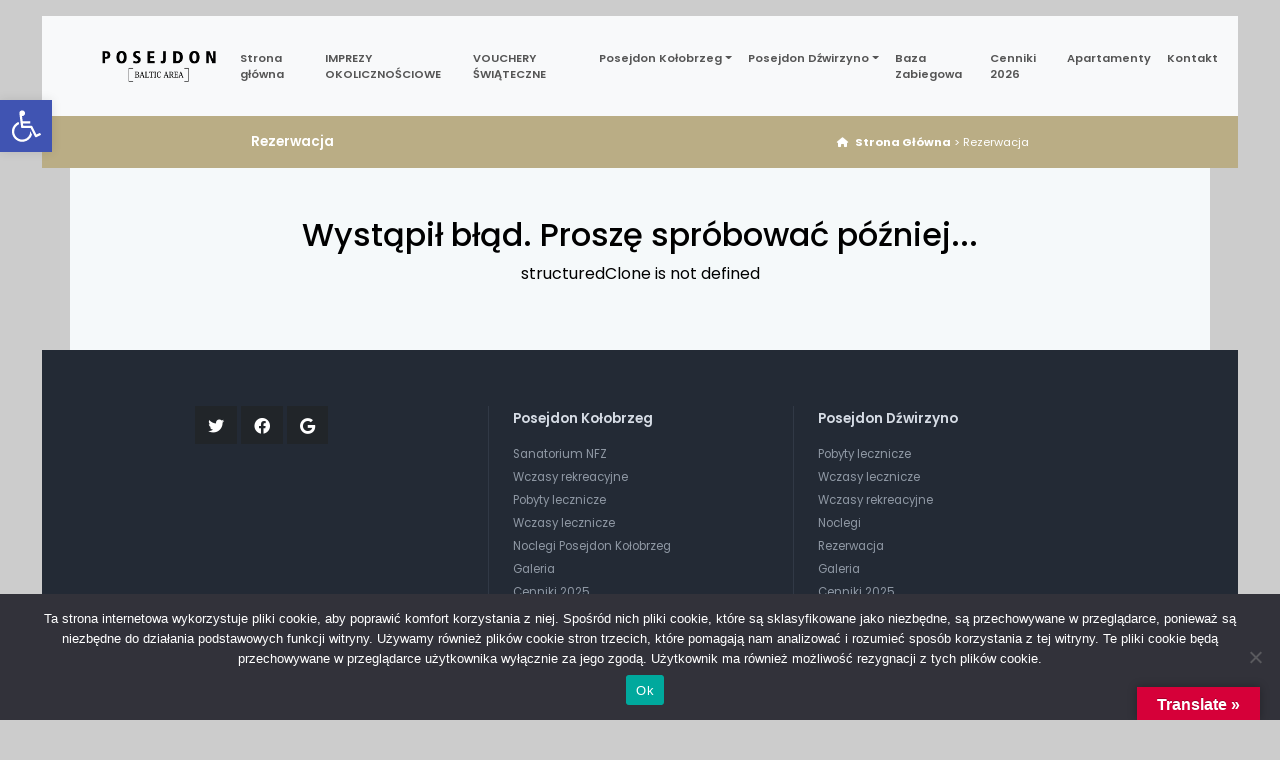

--- FILE ---
content_type: text/html; charset=UTF-8
request_url: https://posejdon.kolobrzeg.pl/posejdon-dzwirzyno/rezerwacja/
body_size: 15549
content:

<!doctype html>
<html lang="pl-PL" prefix="og: https://ogp.me/ns#">
  <head>
    <meta charset="UTF-8">
    <meta name="viewport" content="width=device-width, initial-scale=1">
    <meta name="description" content="turnusy rehabilitacyjne, sanatorium NFZ, wczasy, noclegi">

    <title>
        Posejdon Kołobrzeg i Dźwirzyno | 
        Rezerwacja - Posejdon Kołobrzeg i Dźwirzyno    </title>
    
    <link href="https://cdnjs.cloudflare.com/ajax/libs/font-awesome/6.1.2/css/all.min.css" rel="stylesheet">
    <link href="https://cdn.jsdelivr.net/npm/bootstrap@5.2.0/dist/css/bootstrap.min.css" rel="stylesheet" integrity="sha384-gH2yIJqKdNHPEq0n4Mqa/HGKIhSkIHeL5AyhkYV8i59U5AR6csBvApHHNl/vI1Bx" crossorigin="anonymous">
    <link href="https://posejdon.kolobrzeg.pl/wp-content/themes/Posejdon/assets/css/custom.css" rel="stylesheet">

    
<!-- Optymalizacja wyszukiwarek według Rank Math - https://rankmath.com/ -->
<meta name="robots" content="index, follow, max-snippet:-1, max-video-preview:-1, max-image-preview:large"/>
<link rel="canonical" href="https://posejdon.kolobrzeg.pl/posejdon-dzwirzyno/rezerwacja/" />
<meta property="og:locale" content="pl_PL" />
<meta property="og:type" content="article" />
<meta property="og:title" content="Rezerwacja - Posejdon Kołobrzeg i Dźwirzyno" />
<meta property="og:description" content="Spread the love" />
<meta property="og:url" content="https://posejdon.kolobrzeg.pl/posejdon-dzwirzyno/rezerwacja/" />
<meta property="og:site_name" content="Posejdon Kołobrzeg i Dźwirzyno" />
<meta property="og:updated_time" content="2022-10-25T11:00:37+02:00" />
<meta property="article:published_time" content="2022-10-25T08:37:31+02:00" />
<meta property="article:modified_time" content="2022-10-25T11:00:37+02:00" />
<meta name="twitter:card" content="summary_large_image" />
<meta name="twitter:title" content="Rezerwacja - Posejdon Kołobrzeg i Dźwirzyno" />
<meta name="twitter:description" content="Spread the love" />
<meta name="twitter:label1" content="Czas czytania" />
<meta name="twitter:data1" content="Mniej niż minuta" />
<script type="application/ld+json" class="rank-math-schema">{"@context":"https://schema.org","@graph":[{"@type":["Organization","Person"],"@id":"https://posejdon.kolobrzeg.pl/#person","name":"Posejdon Ko\u0142obrzeg i D\u017awirzyno","url":"https://posejdon.kolobrzeg.pl"},{"@type":"WebSite","@id":"https://posejdon.kolobrzeg.pl/#website","url":"https://posejdon.kolobrzeg.pl","name":"Posejdon Ko\u0142obrzeg i D\u017awirzyno","publisher":{"@id":"https://posejdon.kolobrzeg.pl/#person"},"inLanguage":"pl-PL"},{"@type":"WebPage","@id":"https://posejdon.kolobrzeg.pl/posejdon-dzwirzyno/rezerwacja/#webpage","url":"https://posejdon.kolobrzeg.pl/posejdon-dzwirzyno/rezerwacja/","name":"Rezerwacja - Posejdon Ko\u0142obrzeg i D\u017awirzyno","datePublished":"2022-10-25T08:37:31+02:00","dateModified":"2022-10-25T11:00:37+02:00","isPartOf":{"@id":"https://posejdon.kolobrzeg.pl/#website"},"inLanguage":"pl-PL"},{"@type":"Person","@id":"https://posejdon.kolobrzeg.pl/author/sroot/","name":"sRoot","url":"https://posejdon.kolobrzeg.pl/author/sroot/","image":{"@type":"ImageObject","@id":"https://secure.gravatar.com/avatar/40e57cab44ecbd69dfa5bbfcffaa7c6b7072ec1da63d4df1c43f1a80e2a33888?s=96&amp;d=mm&amp;r=g","url":"https://secure.gravatar.com/avatar/40e57cab44ecbd69dfa5bbfcffaa7c6b7072ec1da63d4df1c43f1a80e2a33888?s=96&amp;d=mm&amp;r=g","caption":"sRoot","inLanguage":"pl-PL"},"sameAs":["http://new.posejdon.kolobrzeg.pl"]},{"@type":"Article","headline":"Rezerwacja - Posejdon Ko\u0142obrzeg i D\u017awirzyno","datePublished":"2022-10-25T08:37:31+02:00","dateModified":"2022-10-25T11:00:37+02:00","author":{"@id":"https://posejdon.kolobrzeg.pl/author/sroot/","name":"sRoot"},"publisher":{"@id":"https://posejdon.kolobrzeg.pl/#person"},"name":"Rezerwacja - Posejdon Ko\u0142obrzeg i D\u017awirzyno","@id":"https://posejdon.kolobrzeg.pl/posejdon-dzwirzyno/rezerwacja/#richSnippet","isPartOf":{"@id":"https://posejdon.kolobrzeg.pl/posejdon-dzwirzyno/rezerwacja/#webpage"},"inLanguage":"pl-PL","mainEntityOfPage":{"@id":"https://posejdon.kolobrzeg.pl/posejdon-dzwirzyno/rezerwacja/#webpage"}}]}</script>
<!-- /Wtyczka Rank Math WordPress SEO -->

<link rel='dns-prefetch' href='//translate.google.com' />
<link rel='dns-prefetch' href='//www.googletagmanager.com' />
<link rel="alternate" title="oEmbed (JSON)" type="application/json+oembed" href="https://posejdon.kolobrzeg.pl/wp-json/oembed/1.0/embed?url=https%3A%2F%2Fposejdon.kolobrzeg.pl%2Fposejdon-dzwirzyno%2Frezerwacja%2F" />
<link rel="alternate" title="oEmbed (XML)" type="text/xml+oembed" href="https://posejdon.kolobrzeg.pl/wp-json/oembed/1.0/embed?url=https%3A%2F%2Fposejdon.kolobrzeg.pl%2Fposejdon-dzwirzyno%2Frezerwacja%2F&#038;format=xml" />
<style id='wp-img-auto-sizes-contain-inline-css' type='text/css'>
img:is([sizes=auto i],[sizes^="auto," i]){contain-intrinsic-size:3000px 1500px}
/*# sourceURL=wp-img-auto-sizes-contain-inline-css */
</style>
<link rel='stylesheet' id='dashicons-css' href='https://posejdon.kolobrzeg.pl/wp-includes/css/dashicons.min.css?ver=6.9' type='text/css' media='all' />
<link rel='stylesheet' id='elusive-css' href='https://posejdon.kolobrzeg.pl/wp-content/plugins/menu-icons/vendor/codeinwp/icon-picker/css/types/elusive.min.css?ver=2.0' type='text/css' media='all' />
<link rel='stylesheet' id='menu-icon-font-awesome-css' href='https://posejdon.kolobrzeg.pl/wp-content/plugins/menu-icons/css/fontawesome/css/all.min.css?ver=5.15.4' type='text/css' media='all' />
<link rel='stylesheet' id='foundation-icons-css' href='https://posejdon.kolobrzeg.pl/wp-content/plugins/menu-icons/vendor/codeinwp/icon-picker/css/types/foundation-icons.min.css?ver=3.0' type='text/css' media='all' />
<link rel='stylesheet' id='genericons-css' href='https://posejdon.kolobrzeg.pl/wp-content/plugins/menu-icons/vendor/codeinwp/icon-picker/css/types/genericons.min.css?ver=3.4' type='text/css' media='all' />
<link rel='stylesheet' id='menu-icons-extra-css' href='https://posejdon.kolobrzeg.pl/wp-content/plugins/menu-icons/css/extra.min.css?ver=0.13.20' type='text/css' media='all' />
<style id='wp-emoji-styles-inline-css' type='text/css'>

	img.wp-smiley, img.emoji {
		display: inline !important;
		border: none !important;
		box-shadow: none !important;
		height: 1em !important;
		width: 1em !important;
		margin: 0 0.07em !important;
		vertical-align: -0.1em !important;
		background: none !important;
		padding: 0 !important;
	}
/*# sourceURL=wp-emoji-styles-inline-css */
</style>
<link rel='stylesheet' id='wp-block-library-css' href='https://posejdon.kolobrzeg.pl/wp-includes/css/dist/block-library/style.min.css?ver=6.9' type='text/css' media='all' />
<style id='classic-theme-styles-inline-css' type='text/css'>
/*! This file is auto-generated */
.wp-block-button__link{color:#fff;background-color:#32373c;border-radius:9999px;box-shadow:none;text-decoration:none;padding:calc(.667em + 2px) calc(1.333em + 2px);font-size:1.125em}.wp-block-file__button{background:#32373c;color:#fff;text-decoration:none}
/*# sourceURL=/wp-includes/css/classic-themes.min.css */
</style>
<style id='global-styles-inline-css' type='text/css'>
:root{--wp--preset--aspect-ratio--square: 1;--wp--preset--aspect-ratio--4-3: 4/3;--wp--preset--aspect-ratio--3-4: 3/4;--wp--preset--aspect-ratio--3-2: 3/2;--wp--preset--aspect-ratio--2-3: 2/3;--wp--preset--aspect-ratio--16-9: 16/9;--wp--preset--aspect-ratio--9-16: 9/16;--wp--preset--color--black: #000000;--wp--preset--color--cyan-bluish-gray: #abb8c3;--wp--preset--color--white: #ffffff;--wp--preset--color--pale-pink: #f78da7;--wp--preset--color--vivid-red: #cf2e2e;--wp--preset--color--luminous-vivid-orange: #ff6900;--wp--preset--color--luminous-vivid-amber: #fcb900;--wp--preset--color--light-green-cyan: #7bdcb5;--wp--preset--color--vivid-green-cyan: #00d084;--wp--preset--color--pale-cyan-blue: #8ed1fc;--wp--preset--color--vivid-cyan-blue: #0693e3;--wp--preset--color--vivid-purple: #9b51e0;--wp--preset--gradient--vivid-cyan-blue-to-vivid-purple: linear-gradient(135deg,rgb(6,147,227) 0%,rgb(155,81,224) 100%);--wp--preset--gradient--light-green-cyan-to-vivid-green-cyan: linear-gradient(135deg,rgb(122,220,180) 0%,rgb(0,208,130) 100%);--wp--preset--gradient--luminous-vivid-amber-to-luminous-vivid-orange: linear-gradient(135deg,rgb(252,185,0) 0%,rgb(255,105,0) 100%);--wp--preset--gradient--luminous-vivid-orange-to-vivid-red: linear-gradient(135deg,rgb(255,105,0) 0%,rgb(207,46,46) 100%);--wp--preset--gradient--very-light-gray-to-cyan-bluish-gray: linear-gradient(135deg,rgb(238,238,238) 0%,rgb(169,184,195) 100%);--wp--preset--gradient--cool-to-warm-spectrum: linear-gradient(135deg,rgb(74,234,220) 0%,rgb(151,120,209) 20%,rgb(207,42,186) 40%,rgb(238,44,130) 60%,rgb(251,105,98) 80%,rgb(254,248,76) 100%);--wp--preset--gradient--blush-light-purple: linear-gradient(135deg,rgb(255,206,236) 0%,rgb(152,150,240) 100%);--wp--preset--gradient--blush-bordeaux: linear-gradient(135deg,rgb(254,205,165) 0%,rgb(254,45,45) 50%,rgb(107,0,62) 100%);--wp--preset--gradient--luminous-dusk: linear-gradient(135deg,rgb(255,203,112) 0%,rgb(199,81,192) 50%,rgb(65,88,208) 100%);--wp--preset--gradient--pale-ocean: linear-gradient(135deg,rgb(255,245,203) 0%,rgb(182,227,212) 50%,rgb(51,167,181) 100%);--wp--preset--gradient--electric-grass: linear-gradient(135deg,rgb(202,248,128) 0%,rgb(113,206,126) 100%);--wp--preset--gradient--midnight: linear-gradient(135deg,rgb(2,3,129) 0%,rgb(40,116,252) 100%);--wp--preset--font-size--small: 13px;--wp--preset--font-size--medium: 20px;--wp--preset--font-size--large: 36px;--wp--preset--font-size--x-large: 42px;--wp--preset--spacing--20: 0.44rem;--wp--preset--spacing--30: 0.67rem;--wp--preset--spacing--40: 1rem;--wp--preset--spacing--50: 1.5rem;--wp--preset--spacing--60: 2.25rem;--wp--preset--spacing--70: 3.38rem;--wp--preset--spacing--80: 5.06rem;--wp--preset--shadow--natural: 6px 6px 9px rgba(0, 0, 0, 0.2);--wp--preset--shadow--deep: 12px 12px 50px rgba(0, 0, 0, 0.4);--wp--preset--shadow--sharp: 6px 6px 0px rgba(0, 0, 0, 0.2);--wp--preset--shadow--outlined: 6px 6px 0px -3px rgb(255, 255, 255), 6px 6px rgb(0, 0, 0);--wp--preset--shadow--crisp: 6px 6px 0px rgb(0, 0, 0);}:where(.is-layout-flex){gap: 0.5em;}:where(.is-layout-grid){gap: 0.5em;}body .is-layout-flex{display: flex;}.is-layout-flex{flex-wrap: wrap;align-items: center;}.is-layout-flex > :is(*, div){margin: 0;}body .is-layout-grid{display: grid;}.is-layout-grid > :is(*, div){margin: 0;}:where(.wp-block-columns.is-layout-flex){gap: 2em;}:where(.wp-block-columns.is-layout-grid){gap: 2em;}:where(.wp-block-post-template.is-layout-flex){gap: 1.25em;}:where(.wp-block-post-template.is-layout-grid){gap: 1.25em;}.has-black-color{color: var(--wp--preset--color--black) !important;}.has-cyan-bluish-gray-color{color: var(--wp--preset--color--cyan-bluish-gray) !important;}.has-white-color{color: var(--wp--preset--color--white) !important;}.has-pale-pink-color{color: var(--wp--preset--color--pale-pink) !important;}.has-vivid-red-color{color: var(--wp--preset--color--vivid-red) !important;}.has-luminous-vivid-orange-color{color: var(--wp--preset--color--luminous-vivid-orange) !important;}.has-luminous-vivid-amber-color{color: var(--wp--preset--color--luminous-vivid-amber) !important;}.has-light-green-cyan-color{color: var(--wp--preset--color--light-green-cyan) !important;}.has-vivid-green-cyan-color{color: var(--wp--preset--color--vivid-green-cyan) !important;}.has-pale-cyan-blue-color{color: var(--wp--preset--color--pale-cyan-blue) !important;}.has-vivid-cyan-blue-color{color: var(--wp--preset--color--vivid-cyan-blue) !important;}.has-vivid-purple-color{color: var(--wp--preset--color--vivid-purple) !important;}.has-black-background-color{background-color: var(--wp--preset--color--black) !important;}.has-cyan-bluish-gray-background-color{background-color: var(--wp--preset--color--cyan-bluish-gray) !important;}.has-white-background-color{background-color: var(--wp--preset--color--white) !important;}.has-pale-pink-background-color{background-color: var(--wp--preset--color--pale-pink) !important;}.has-vivid-red-background-color{background-color: var(--wp--preset--color--vivid-red) !important;}.has-luminous-vivid-orange-background-color{background-color: var(--wp--preset--color--luminous-vivid-orange) !important;}.has-luminous-vivid-amber-background-color{background-color: var(--wp--preset--color--luminous-vivid-amber) !important;}.has-light-green-cyan-background-color{background-color: var(--wp--preset--color--light-green-cyan) !important;}.has-vivid-green-cyan-background-color{background-color: var(--wp--preset--color--vivid-green-cyan) !important;}.has-pale-cyan-blue-background-color{background-color: var(--wp--preset--color--pale-cyan-blue) !important;}.has-vivid-cyan-blue-background-color{background-color: var(--wp--preset--color--vivid-cyan-blue) !important;}.has-vivid-purple-background-color{background-color: var(--wp--preset--color--vivid-purple) !important;}.has-black-border-color{border-color: var(--wp--preset--color--black) !important;}.has-cyan-bluish-gray-border-color{border-color: var(--wp--preset--color--cyan-bluish-gray) !important;}.has-white-border-color{border-color: var(--wp--preset--color--white) !important;}.has-pale-pink-border-color{border-color: var(--wp--preset--color--pale-pink) !important;}.has-vivid-red-border-color{border-color: var(--wp--preset--color--vivid-red) !important;}.has-luminous-vivid-orange-border-color{border-color: var(--wp--preset--color--luminous-vivid-orange) !important;}.has-luminous-vivid-amber-border-color{border-color: var(--wp--preset--color--luminous-vivid-amber) !important;}.has-light-green-cyan-border-color{border-color: var(--wp--preset--color--light-green-cyan) !important;}.has-vivid-green-cyan-border-color{border-color: var(--wp--preset--color--vivid-green-cyan) !important;}.has-pale-cyan-blue-border-color{border-color: var(--wp--preset--color--pale-cyan-blue) !important;}.has-vivid-cyan-blue-border-color{border-color: var(--wp--preset--color--vivid-cyan-blue) !important;}.has-vivid-purple-border-color{border-color: var(--wp--preset--color--vivid-purple) !important;}.has-vivid-cyan-blue-to-vivid-purple-gradient-background{background: var(--wp--preset--gradient--vivid-cyan-blue-to-vivid-purple) !important;}.has-light-green-cyan-to-vivid-green-cyan-gradient-background{background: var(--wp--preset--gradient--light-green-cyan-to-vivid-green-cyan) !important;}.has-luminous-vivid-amber-to-luminous-vivid-orange-gradient-background{background: var(--wp--preset--gradient--luminous-vivid-amber-to-luminous-vivid-orange) !important;}.has-luminous-vivid-orange-to-vivid-red-gradient-background{background: var(--wp--preset--gradient--luminous-vivid-orange-to-vivid-red) !important;}.has-very-light-gray-to-cyan-bluish-gray-gradient-background{background: var(--wp--preset--gradient--very-light-gray-to-cyan-bluish-gray) !important;}.has-cool-to-warm-spectrum-gradient-background{background: var(--wp--preset--gradient--cool-to-warm-spectrum) !important;}.has-blush-light-purple-gradient-background{background: var(--wp--preset--gradient--blush-light-purple) !important;}.has-blush-bordeaux-gradient-background{background: var(--wp--preset--gradient--blush-bordeaux) !important;}.has-luminous-dusk-gradient-background{background: var(--wp--preset--gradient--luminous-dusk) !important;}.has-pale-ocean-gradient-background{background: var(--wp--preset--gradient--pale-ocean) !important;}.has-electric-grass-gradient-background{background: var(--wp--preset--gradient--electric-grass) !important;}.has-midnight-gradient-background{background: var(--wp--preset--gradient--midnight) !important;}.has-small-font-size{font-size: var(--wp--preset--font-size--small) !important;}.has-medium-font-size{font-size: var(--wp--preset--font-size--medium) !important;}.has-large-font-size{font-size: var(--wp--preset--font-size--large) !important;}.has-x-large-font-size{font-size: var(--wp--preset--font-size--x-large) !important;}
:where(.wp-block-post-template.is-layout-flex){gap: 1.25em;}:where(.wp-block-post-template.is-layout-grid){gap: 1.25em;}
:where(.wp-block-term-template.is-layout-flex){gap: 1.25em;}:where(.wp-block-term-template.is-layout-grid){gap: 1.25em;}
:where(.wp-block-columns.is-layout-flex){gap: 2em;}:where(.wp-block-columns.is-layout-grid){gap: 2em;}
:root :where(.wp-block-pullquote){font-size: 1.5em;line-height: 1.6;}
/*# sourceURL=global-styles-inline-css */
</style>
<link rel='stylesheet' id='cookie-notice-front-css' href='https://posejdon.kolobrzeg.pl/wp-content/plugins/cookie-notice/css/front.min.css?ver=2.5.11' type='text/css' media='all' />
<link rel='stylesheet' id='everest-forms-general-css' href='https://posejdon.kolobrzeg.pl/wp-content/plugins/everest-forms/assets/css/everest-forms.css?ver=3.4.1' type='text/css' media='all' />
<link rel='stylesheet' id='jquery-intl-tel-input-css' href='https://posejdon.kolobrzeg.pl/wp-content/plugins/everest-forms/assets/css/intlTelInput.css?ver=3.4.1' type='text/css' media='all' />
<link rel='stylesheet' id='google-language-translator-css' href='https://posejdon.kolobrzeg.pl/wp-content/plugins/google-language-translator/css/style.css?ver=6.0.20' type='text/css' media='' />
<link rel='stylesheet' id='glt-toolbar-styles-css' href='https://posejdon.kolobrzeg.pl/wp-content/plugins/google-language-translator/css/toolbar.css?ver=6.0.20' type='text/css' media='' />
<link rel='stylesheet' id='pojo-a11y-css' href='https://posejdon.kolobrzeg.pl/wp-content/plugins/pojo-accessibility/modules/legacy/assets/css/style.min.css?ver=1.0.0' type='text/css' media='all' />
<link rel='stylesheet' id='heateor_sss_frontend_css-css' href='https://posejdon.kolobrzeg.pl/wp-content/plugins/sassy-social-share/public/css/sassy-social-share-public.css?ver=3.3.79' type='text/css' media='all' />
<style id='heateor_sss_frontend_css-inline-css' type='text/css'>
.heateor_sss_button_instagram span.heateor_sss_svg{background-color:#527fa4}.heateor_sss_horizontal_sharing .heateor_sss_svg,.heateor_sss_standard_follow_icons_container .heateor_sss_svg{color:#fff;border-width:0px;border-style:solid;border-color:transparent}.heateor_sss_horizontal_sharing .heateorSssTCBackground{color:#666}.heateor_sss_horizontal_sharing span.heateor_sss_svg:hover,.heateor_sss_standard_follow_icons_container span.heateor_sss_svg:hover{border-color:transparent;}.heateor_sss_vertical_sharing span.heateor_sss_svg,.heateor_sss_floating_follow_icons_container span.heateor_sss_svg{color:#fff;border-width:0px;border-style:solid;border-color:transparent;}.heateor_sss_vertical_sharing .heateorSssTCBackground{color:#666;}.heateor_sss_vertical_sharing span.heateor_sss_svg:hover,.heateor_sss_floating_follow_icons_container span.heateor_sss_svg:hover{border-color:transparent;}@media screen and (max-width:783px) {.heateor_sss_vertical_sharing{display:none!important}}
/*# sourceURL=heateor_sss_frontend_css-inline-css */
</style>
<script type="text/javascript" id="cookie-notice-front-js-before">
/* <![CDATA[ */
var cnArgs = {"ajaxUrl":"https:\/\/posejdon.kolobrzeg.pl\/wp-admin\/admin-ajax.php","nonce":"3e1e351880","hideEffect":"fade","position":"bottom","onScroll":false,"onScrollOffset":100,"onClick":false,"cookieName":"cookie_notice_accepted","cookieTime":2592000,"cookieTimeRejected":2592000,"globalCookie":false,"redirection":false,"cache":false,"revokeCookies":false,"revokeCookiesOpt":"automatic"};

//# sourceURL=cookie-notice-front-js-before
/* ]]> */
</script>
<script type="text/javascript" src="https://posejdon.kolobrzeg.pl/wp-content/plugins/cookie-notice/js/front.min.js?ver=2.5.11" id="cookie-notice-front-js"></script>
<script type="text/javascript" src="https://posejdon.kolobrzeg.pl/wp-includes/js/jquery/jquery.min.js?ver=3.7.1" id="jquery-core-js"></script>
<script type="text/javascript" src="https://posejdon.kolobrzeg.pl/wp-includes/js/jquery/jquery-migrate.min.js?ver=3.4.1" id="jquery-migrate-js"></script>

<!-- Fragment znacznika Google (gtag.js) dodany przez Site Kit -->
<!-- Fragment Google Analytics dodany przez Site Kit -->
<script type="text/javascript" src="https://www.googletagmanager.com/gtag/js?id=G-3NKS3VDSXG" id="google_gtagjs-js" async></script>
<script type="text/javascript" id="google_gtagjs-js-after">
/* <![CDATA[ */
window.dataLayer = window.dataLayer || [];function gtag(){dataLayer.push(arguments);}
gtag("set","linker",{"domains":["posejdon.kolobrzeg.pl"]});
gtag("js", new Date());
gtag("set", "developer_id.dZTNiMT", true);
gtag("config", "G-3NKS3VDSXG");
//# sourceURL=google_gtagjs-js-after
/* ]]> */
</script>
<link rel="https://api.w.org/" href="https://posejdon.kolobrzeg.pl/wp-json/" /><link rel="alternate" title="JSON" type="application/json" href="https://posejdon.kolobrzeg.pl/wp-json/wp/v2/pages/485" /><link rel="EditURI" type="application/rsd+xml" title="RSD" href="https://posejdon.kolobrzeg.pl/xmlrpc.php?rsd" />
<meta name="generator" content="WordPress 6.9" />
<meta name="generator" content="Everest Forms 3.4.1" />
<link rel='shortlink' href='https://posejdon.kolobrzeg.pl/?p=485' />
<style>p.hello{font-size:12px;color:darkgray;}#google_language_translator,#flags{text-align:left;}#google_language_translator,#language{clear:both;width:160px;text-align:right;}#language{float:right;}#flags{text-align:right;width:165px;float:right;clear:right;}#flags ul{float:right!important;}p.hello{text-align:right;float:right;clear:both;}.glt-clear{height:0px;clear:both;margin:0px;padding:0px;}#flags{width:165px;}#flags a{display:inline-block;margin-left:2px;}#google_language_translator{width:auto!important;}div.skiptranslate.goog-te-gadget{display:inline!important;}.goog-tooltip{display: none!important;}.goog-tooltip:hover{display: none!important;}.goog-text-highlight{background-color:transparent!important;border:none!important;box-shadow:none!important;}#google_language_translator select.goog-te-combo{color:#32373c;}#google_language_translator{color:transparent;}body{top:0px!important;}#goog-gt-{display:none!important;}font font{background-color:transparent!important;box-shadow:none!important;position:initial!important;}#glt-translate-trigger > span{color:#ffffff;}#glt-translate-trigger{background:#d60039;}.goog-te-gadget .goog-te-combo{width:100%;}</style><meta name="generator" content="Site Kit by Google 1.171.0" /><style type="text/css">
#pojo-a11y-toolbar .pojo-a11y-toolbar-toggle a{ background-color: #4054b2;	color: #ffffff;}
#pojo-a11y-toolbar .pojo-a11y-toolbar-overlay, #pojo-a11y-toolbar .pojo-a11y-toolbar-overlay ul.pojo-a11y-toolbar-items.pojo-a11y-links{ border-color: #4054b2;}
body.pojo-a11y-focusable a:focus{ outline-style: solid !important;	outline-width: 1px !important;	outline-color: #FF0000 !important;}
#pojo-a11y-toolbar{ top: 100px !important;}
#pojo-a11y-toolbar .pojo-a11y-toolbar-overlay{ background-color: #ffffff;}
#pojo-a11y-toolbar .pojo-a11y-toolbar-overlay ul.pojo-a11y-toolbar-items li.pojo-a11y-toolbar-item a, #pojo-a11y-toolbar .pojo-a11y-toolbar-overlay p.pojo-a11y-toolbar-title{ color: #333333;}
#pojo-a11y-toolbar .pojo-a11y-toolbar-overlay ul.pojo-a11y-toolbar-items li.pojo-a11y-toolbar-item a.active{ background-color: #4054b2;	color: #ffffff;}
@media (max-width: 767px) { #pojo-a11y-toolbar { top: 50px !important; } }</style><div style="overflow: hidden; position: absolute; height: 0pt; width: 0pt;">
<h3>Aktualne free spiny w kasynach 2025</h3>

<p>	
<ol>
    <li>
        <a href="https://posejdon.kolobrzeg.pl/kasyno-gier-za-darmo/">Kasyno Gier Za Darmo</a>: Z podobnym procesem rejestracji do innych operatorów internetowych, takich jak Hard Rock casino, który możesz sprawdzić w naszym przeglądzie Hard Rock casino, proces rejestracji obejmuje cztery kroki.
    </li>
    <li>
        <a href="https://posejdon.kolobrzeg.pl/kasyna-w-polsce-otwarte-teraz/">Kasyna W Polsce Otwarte Teraz</a> - Legalne Gry hazardowe online w Kolumbii jest dość niedawny rozwój w tym piśmie i niedźwiedzie oglądania dla rozwoju.
    </li>
    <li>
        <a href="https://posejdon.kolobrzeg.pl/comix-casino-50-free-spins/">Comix Casino 50 Free Spins</a>: Wygrał o dwanaście długości z debiutującym dżokejem na plecach, a jego trenerka, Venetia Williams, stała się pierwszą kobietą od czasu Jenny Pitman w 2025 roku, która trenowała Krajowego zwycięzcę.
    </li>
</ol>
</p>

<h3>Sloty do grania za darmo 2025</h3>

<p>
    <dl>
  <dt><a href="https://posejdon.kolobrzeg.pl/automat-do-gier-imperial-wealth-gra-za-darmo-bez-rejestracji/">Automat Do Gier Imperial Wealth Gra Za Darmo Bez Rejestracji</a></dt>
    <dd>Secret Symbol to 25-liniowy progresywny automat z jackpotem, który przywołuje Zaginiony Świat Azteków, a jego Bębny wypełniają tajemnicze symbole zaginionej cywilizacji.</dd>
  <dt><a href="https://posejdon.kolobrzeg.pl/strony-z-hazardem-online/">Strony Z Hazardem Online</a></dt>
    <dd>Ale to nie wszystko, ponieważ wygrane w darmowych obrotach są potrojone i przy odrobinie szczęścia kasjer może dzwonić tak starannie.</dd>
    <dd>Oczywiście możesz to już wiedzieć, ale DraftKings oferuje również codzienne sporty fantasy, które oferują również miliony dolarów w nagrodach pieniężnych.</dd>
</dl>
</p>

<h3>Blackjack gra przeglądarkowa 2025</h3>

<p>
<a href="https://posejdon.kolobrzeg.pl/podatek-od-kasyn/">Podatek Od Kasyn</a></br>
Mówiąc o bębnach, są pełne różnych stworzeń, zarówno prawdziwych, jak i mitycznych, takich jak sępy, krakeny, pantery i węże.</br>
<a href="https://posejdon.kolobrzeg.pl/amunra-casino-pl-2025-review/">Amunra Casino Pl 2025 Review</a></br>
Otwórz drzwi i odsłoń symbol POP.</br>
<a href="https://posejdon.kolobrzeg.pl/kasyno-online-p%C5%82atno%C5%9B%C4%87-ethereum/">Kasyno Online P&#322;atno&#347;&#263; Ethereum</a></br>
</p>



</div><meta name="generator" content="Elementor 3.34.1; features: additional_custom_breakpoints; settings: css_print_method-external, google_font-enabled, font_display-swap">
			<style>
				.e-con.e-parent:nth-of-type(n+4):not(.e-lazyloaded):not(.e-no-lazyload),
				.e-con.e-parent:nth-of-type(n+4):not(.e-lazyloaded):not(.e-no-lazyload) * {
					background-image: none !important;
				}
				@media screen and (max-height: 1024px) {
					.e-con.e-parent:nth-of-type(n+3):not(.e-lazyloaded):not(.e-no-lazyload),
					.e-con.e-parent:nth-of-type(n+3):not(.e-lazyloaded):not(.e-no-lazyload) * {
						background-image: none !important;
					}
				}
				@media screen and (max-height: 640px) {
					.e-con.e-parent:nth-of-type(n+2):not(.e-lazyloaded):not(.e-no-lazyload),
					.e-con.e-parent:nth-of-type(n+2):not(.e-lazyloaded):not(.e-no-lazyload) * {
						background-image: none !important;
					}
				}
			</style>
			<link rel="icon" href="https://posejdon.kolobrzeg.pl/wp-content/uploads/2023/07/cropped-DJI_0306-scaled-1-32x32.jpg" sizes="32x32" />
<link rel="icon" href="https://posejdon.kolobrzeg.pl/wp-content/uploads/2023/07/cropped-DJI_0306-scaled-1-192x192.jpg" sizes="192x192" />
<link rel="apple-touch-icon" href="https://posejdon.kolobrzeg.pl/wp-content/uploads/2023/07/cropped-DJI_0306-scaled-1-180x180.jpg" />
<meta name="msapplication-TileImage" content="https://posejdon.kolobrzeg.pl/wp-content/uploads/2023/07/cropped-DJI_0306-scaled-1-270x270.jpg" />
</head>
<body>

<header>
    <div class="container-fluid">
        <div class="container">
            <nav class="navbar navbar-expand-lg mt-3 py-4  bg-light">
                <div class="container-fluid">

                    <a class="navbar-brand ms-5" href="https://posejdon.kolobrzeg.pl"><img src="https://posejdon.kolobrzeg.pl/wp-content/uploads/2022/09/logo.png" class="img-fluid" style="width: 8rem" /></a>
                    <button class="navbar-toggler" type="button" data-bs-toggle="collapse" data-bs-target="#navbarNavDropdown" aria-controls="navbarNavDropdown" aria-expanded="false" aria-label="Toggle navigation">
                    <span class="navbar-toggler-icon"></span>
                    </button>

                    <div class="collapse navbar-collapse" id="navbarNavDropdown">
                        <ul id="menu-menu" class="navbar-nav mx-auto" itemscope itemtype="http://www.schema.org/SiteNavigationElement"><li  id="menu-item-17370" class="menu-item menu-item-type-custom menu-item-object-custom menu-item-home menu-item-17370 nav-item"><a itemprop="url" href="https://posejdon.kolobrzeg.pl/" class="nav-link"><span itemprop="name">Strona główna</span></a></li>
<li  id="menu-item-17373" class="menu-item menu-item-type-post_type menu-item-object-page menu-item-17373 nav-item"><a itemprop="url" href="https://posejdon.kolobrzeg.pl/posejdon-kolobrzeg/imprezy-okolicznosciowe/" class="nav-link"><span itemprop="name">IMPREZY OKOLICZNOŚCIOWE</span></a></li>
<li  id="menu-item-35609" class="menu-item menu-item-type-post_type menu-item-object-page menu-item-35609 nav-item"><a itemprop="url" href="https://posejdon.kolobrzeg.pl/vouchery-swiateczne/" class="nav-link"><span itemprop="name">VOUCHERY ŚWIĄTECZNE</span></a></li>
<li  id="menu-item-17381" class="menu-item menu-item-type-post_type menu-item-object-page menu-item-has-children dropdown menu-item-17381 nav-item"><a href="https://posejdon.kolobrzeg.pl/posejdon-kolobrzeg/" aria-expanded="false" class="dropdown-toggle nav-link" id="menu-item-dropdown-17381" data-bs-toggle="dropdown"><span itemprop="name">Posejdon Kołobrzeg</span></a>
<ul class="dropdown-menu" aria-labelledby="menu-item-dropdown-17381">
	<li  id="menu-item-17385" class="menu-item menu-item-type-post_type menu-item-object-page menu-item-17385 nav-item"><a itemprop="url" href="https://posejdon.kolobrzeg.pl/posejdon-kolobrzeg/sanatorium-nfz/" class="dropdown-item"><span itemprop="name">Sanatorium NFZ</span></a></li>
	<li  id="menu-item-17384" class="menu-item menu-item-type-post_type menu-item-object-page menu-item-17384 nav-item"><a itemprop="url" href="https://posejdon.kolobrzeg.pl/posejdon-kolobrzeg/pobyty-lecznicze/" class="dropdown-item"><span itemprop="name">Pobyty lecznicze – 2026</span></a></li>
	<li  id="menu-item-17386" class="menu-item menu-item-type-post_type menu-item-object-page menu-item-17386 nav-item"><a itemprop="url" href="https://posejdon.kolobrzeg.pl/posejdon-kolobrzeg/wczasy-lecznicze/" class="dropdown-item"><span itemprop="name">Wczasy lecznicze – 2026</span></a></li>
	<li  id="menu-item-17387" class="menu-item menu-item-type-post_type menu-item-object-page menu-item-17387 nav-item"><a itemprop="url" href="https://posejdon.kolobrzeg.pl/posejdon-kolobrzeg/wczasy-rekreacyjne/" class="dropdown-item"><span itemprop="name">Wczasy rekreacyjne – 2026</span></a></li>
	<li  id="menu-item-17383" class="menu-item menu-item-type-post_type menu-item-object-page menu-item-17383 nav-item"><a itemprop="url" href="https://posejdon.kolobrzeg.pl/posejdon-kolobrzeg/noclegi/" class="dropdown-item"><span itemprop="name">Noclegi – 2026</span></a></li>
	<li  id="menu-item-17390" class="menu-item menu-item-type-post_type menu-item-object-page menu-item-17390 nav-item"><a itemprop="url" href="https://posejdon.kolobrzeg.pl/posejdon-kolobrzeg/sprawdz-dostepnosc/" class="dropdown-item"><span itemprop="name">Sprawdź dostępność</span></a></li>
	<li  id="menu-item-17382" class="menu-item menu-item-type-post_type menu-item-object-page dropdown menu-item-17382 nav-item"><a itemprop="url" href="https://posejdon.kolobrzeg.pl/posejdon-kolobrzeg/galeria/" class="dropdown-item"><span itemprop="name">Galeria</span></a></li>
	<li  id="menu-item-17405" class="menu-item menu-item-type-post_type menu-item-object-page menu-item-17405 nav-item"><a itemprop="url" href="https://posejdon.kolobrzeg.pl/posejdon-kolobrzeg/dofinansowanie-ze-srodkow-kpo/" class="dropdown-item"><span itemprop="name">Dofinansowanie ze środków KPO</span></a></li>
</ul>
</li>
<li  id="menu-item-17374" class="menu-item menu-item-type-post_type menu-item-object-page current-page-ancestor menu-item-has-children dropdown menu-item-17374 nav-item"><a href="https://posejdon.kolobrzeg.pl/posejdon-dzwirzyno/" aria-expanded="false" class="dropdown-toggle nav-link" id="menu-item-dropdown-17374" data-bs-toggle="dropdown"><span itemprop="name">Posejdon Dźwirzyno</span></a>
<ul class="dropdown-menu" aria-labelledby="menu-item-dropdown-17374">
	<li  id="menu-item-17377" class="menu-item menu-item-type-post_type menu-item-object-page menu-item-17377 nav-item"><a itemprop="url" href="https://posejdon.kolobrzeg.pl/posejdon-dzwirzyno/noclegi/" class="dropdown-item"><span itemprop="name">Noclegi – 2026</span></a></li>
	<li  id="menu-item-17378" class="menu-item menu-item-type-post_type menu-item-object-page menu-item-17378 nav-item"><a itemprop="url" href="https://posejdon.kolobrzeg.pl/posejdon-dzwirzyno/turnusy-rehabilitacyjne/" class="dropdown-item"><span itemprop="name">Turnusy rehabilitacyjne 2026</span></a></li>
	<li  id="menu-item-17379" class="menu-item menu-item-type-post_type menu-item-object-page menu-item-17379 nav-item"><a itemprop="url" href="https://posejdon.kolobrzeg.pl/posejdon-dzwirzyno/wczasy-lecznicze/" class="dropdown-item"><span itemprop="name">Wczasy lecznicze – 2026</span></a></li>
	<li  id="menu-item-17380" class="menu-item menu-item-type-post_type menu-item-object-page menu-item-17380 nav-item"><a itemprop="url" href="https://posejdon.kolobrzeg.pl/posejdon-dzwirzyno/wczasy-rekreacyjne/" class="dropdown-item"><span itemprop="name">Wczasy rekreacyjne – 2026</span></a></li>
	<li  id="menu-item-17396" class="menu-item menu-item-type-post_type menu-item-object-page menu-item-17396 nav-item"><a itemprop="url" href="https://posejdon.kolobrzeg.pl/posejdon-dzwirzyno/sprawdz-dostepnosc/" class="dropdown-item"><span itemprop="name">Sprawdź dostępność</span></a></li>
	<li  id="menu-item-17376" class="menu-item menu-item-type-post_type menu-item-object-page dropdown menu-item-17376 nav-item"><a itemprop="url" href="https://posejdon.kolobrzeg.pl/posejdon-dzwirzyno/galeria-2/" class="dropdown-item"><span itemprop="name">Galeria</span></a></li>
</ul>
</li>
<li  id="menu-item-17392" class="menu-item menu-item-type-post_type menu-item-object-page menu-item-17392 nav-item"><a itemprop="url" href="https://posejdon.kolobrzeg.pl/baza-zabiegowa/" class="nav-link"><span itemprop="name">Baza Zabiegowa</span></a></li>
<li  id="menu-item-17372" class="menu-item menu-item-type-post_type menu-item-object-page menu-item-17372 nav-item"><a itemprop="url" href="https://posejdon.kolobrzeg.pl/cenniki-2026/" class="nav-link"><span itemprop="name">Cenniki 2026</span></a></li>
<li  id="menu-item-17371" class="menu-item menu-item-type-post_type menu-item-object-page menu-item-17371 nav-item"><a itemprop="url" href="https://posejdon.kolobrzeg.pl/apartamenty/" class="nav-link"><span itemprop="name">Apartamenty</span></a></li>
<li  id="menu-item-17388" class="menu-item menu-item-type-post_type menu-item-object-page menu-item-17388 nav-item"><a itemprop="url" href="https://posejdon.kolobrzeg.pl/kontakt/" class="nav-link"><span itemprop="name">Kontakt</span></a></li>
</ul>                    </div>
                </div>
            </nav>
        </div>
    </div>
</header>

<section id="page_subheader">
    <div class="container-fluid">
        <div class="container">
            <div class="bg-subheader py-3">
                <div class="content">
                    <div class="row align-items-center">
                        <div id="head_left" class="col-lg-6 col-12 mb-lg-0 mb-4 text-lg-start text-center">
                            Rezerwacja                        </div>
                        <div id="head_right" class="col-lg-6 col-12 text-lg-end text-center">
                            <i class="fa-solid fa-house fa-sm me-1"></i> <a href=""><b>Strona Główna</b></a> > Rezerwacja                        </div>
                    </div>
                </div>
            </div>
        </div>
    </div>
</section>


<style>
    #main_image #page_image {
    background-image: url();
    }
</style>


<section id="main_contents">
    <div id="page_contents" class="container-fluid">
        <div class="container">
                        <script type="module" crossorigin src="https://booking.sohis.pl/v4/assets/sohis_sri_webc_index.js"></script><sohis-booking dmode=1 id-place="411" lang="pl"></sohis-booking>        </div>
    </div>
</section>

<footer>
    <div class="container-fluid pb-5">
        <div class="container">
            <div class="bg-footer py-5">
                <div class="row justify-content-center py-2">
                    <div class="brands-buttons col-lg-3 col-12 text-lg-start text-center mb-lg-0 mb-4">
                        <!--<span class="d-inline-block" tabindex="0" data-bs-toggle="popover" data-bs-trigger="hover focus" data-bs-content="Disabled popover" data-bs-placement="top">
                            <a href="https://twitter.com/intent/tweet?text=Kontakt&url=https://www.posejdon.kolobrzeg.pl/www/index.php/kontakt-2" class="btn-twitter btn btn-md btn-dark rounded-0">
                                <i class="fa-brands fa-twitter"></i>
                            </a>
                        </span>-->
                        <a href="https://twitter.com/intent/tweet?text=Kontakt&url=https://www.posejdon.kolobrzeg.pl/www/index.php/kontakt-2" target="_blank" class="btn-twitter btn btn-md btn-dark rounded-0">
                            <i class="fa-brands fa-twitter"></i>
                        </a>
                        <a href="https://www.facebook.com/posejdonkolobrzeg/?fref=ts" target="_blank" class="btn-facebook btn btn-md btn-dark rounded-0">
                            <i class="fa-brands fa-facebook"></i>
                        </a>
                        <a href="https://plus.google.com/u/0/115914805460376738820" target="_blank" class="btn-google btn btn-md btn-dark rounded-0">
                            <i class="fa-brands fa-google"></i>
                        </a>
                    </div>
                    <div class="footer-item col-lg-3 col-10 px-4">
                        <span class="name-title">Posejdon Kołobrzeg</span>
                        <ul class="mt-3">
                                                                <li><a href="/posejdon-kolobrzeg/sanatorium-nfz/">Sanatorium NFZ</a></li>
                                                                        <li><a href="/posejdon-kolobrzeg/wczasy-rekreacyjne/">Wczasy rekreacyjne</a></li>
                                                                        <li><a href="/posejdon-kolobrzeg/pobyty-lecznicze/">Pobyty lecznicze</a></li>
                                                                        <li><a href="/posejdon-kolobrzeg/wczasy-lecznicze/">Wczasy lecznicze</a></li>
                                                                        <li><a href="/posejdon-kolobrzeg/noclegi/">Noclegi Posejdon Kołobrzeg</a></li>
                                                                        <li><a href="https://posejdon.kolobrzeg.pl/galeria-osw-posejdon-kolobrzeg/">Galeria</a></li>
                                                                        <li><a href="https://posejdon.kolobrzeg.pl/cenniki-2025/">Cenniki 2025</a></li>
                                                                        <li><a href="https://posejdon.kolobrzeg.pl/oferta-specjalna/">Oferta Specjalna</a></li>
                                                                        <li><a href="https://posejdon.kolobrzeg.pl/kontakt/">Kontakt</a></li>
                                                                        <li><a href="https://posejdon.kolobrzeg.pl/syganlisci/">SYGNALIŚCI</a></li>
                                                            </ul>
                    </div>
                    <div class="footer-item col-lg-3 col-10 px-4">
                        <span class="name-title">Posejdon Dźwirzyno</span>
                        <ul class="mt-3">
                                                            <li><a href="/posejdon-dzwirzyno/pobyty-lecznicze/">Pobyty lecznicze</a></li>
                                                                        <li><a href="/posejdon-dzwirzyno/wczasy-lecznicze/">Wczasy lecznicze</a></li>
                                                                        <li><a href="/posejdon-dzwirzyno/wczasy-rekreacyjne/">Wczasy rekreacyjne</a></li>
                                                                        <li><a href="/posejdon-dzwirzyno/noclegi/">Noclegi</a></li>
                                                                        <li><a href="https://posejdon.kolobrzeg.pl/posejdon-dzwirzyno/sprawdz-dostepnosc/">Rezerwacja</a></li>
                                                                        <li><a href="/posejdon-dzwirzyno/galeria-dzwirzyno/">Galeria</a></li>
                                                                        <li><a href="https://posejdon.kolobrzeg.pl/cenniki-2025/">Cenniki 2025</a></li>
                                                                        <li><a href="https://posejdon.kolobrzeg.pl/posejdon-dzwirzyno/chata-grillowa/">Chata grillowa</a></li>
                                                                        <li><a href="https://posejdon.kolobrzeg.pl/oferta-specjalna/wiosenne-pobyty-w-dzwirzynie/">WIOSENNE POBYTY W DŹWIRZYNIE</a></li>
                                                            </ul>
                    </div>
                </div>

                <div class="pt-4">
                    <hr style="width: 80%; color:#69778f;" class="mx-auto">
                </div>

                <div id="footer_copy" class="pt-4">
                    <div style="width:80%;" class="mx-auto">
                        <div class="float-start">2026 Copyright &copy; Posejdon</div>
                        <div class="float-end">
                            <a href="http://posejdon.kolobrzeg.pl/polityka-cookies/">Polityka cookies</a>
                            <span class="mx-1"> · </span> 
                            <a href="/polityka-prywatnosci" target="_blank">Polityka prywatności</a>
                        </div>
                        <div class="clearfix"></div>
                    </div>
                </div>
            </div>
        </div>
    </div>
</footer>

<script type="speculationrules">
{"prefetch":[{"source":"document","where":{"and":[{"href_matches":"/*"},{"not":{"href_matches":["/wp-*.php","/wp-admin/*","/wp-content/uploads/*","/wp-content/*","/wp-content/plugins/*","/wp-content/themes/Posejdon/*","/*\\?(.+)"]}},{"not":{"selector_matches":"a[rel~=\"nofollow\"]"}},{"not":{"selector_matches":".no-prefetch, .no-prefetch a"}}]},"eagerness":"conservative"}]}
</script>
<div id="glt-translate-trigger"><span class="notranslate">Translate »</span></div><div id="glt-toolbar"></div><div id="flags" style="display:none" class="size18"><ul id="sortable" class="ui-sortable"><li id="Czech"><a href="#" title="Czech" class="nturl notranslate cs flag Czech"></a></li><li id="English"><a href="#" title="English" class="nturl notranslate en flag united-states"></a></li><li id="French"><a href="#" title="French" class="nturl notranslate fr flag French"></a></li><li id="German"><a href="#" title="German" class="nturl notranslate de flag German"></a></li><li id="Hungarian"><a href="#" title="Hungarian" class="nturl notranslate hu flag Hungarian"></a></li><li id="Latvian"><a href="#" title="Latvian" class="nturl notranslate lv flag Latvian"></a></li><li id="Lithuanian"><a href="#" title="Lithuanian" class="nturl notranslate lt flag Lithuanian"></a></li><li id="Norwegian"><a href="#" title="Norwegian" class="nturl notranslate no flag Norwegian"></a></li><li id="Russian"><a href="#" title="Russian" class="nturl notranslate ru flag Russian"></a></li><li id="Slovak"><a href="#" title="Slovak" class="nturl notranslate sk flag Slovak"></a></li><li id="Slovenian"><a href="#" title="Slovenian" class="nturl notranslate sl flag Slovenian"></a></li><li id="Swedish"><a href="#" title="Swedish" class="nturl notranslate sv flag Swedish"></a></li><li id="Ukrainian"><a href="#" title="Ukrainian" class="nturl notranslate uk flag Ukrainian"></a></li></ul></div><div id='glt-footer'><div id="google_language_translator" class="default-language-pl"></div></div><script>function GoogleLanguageTranslatorInit() { new google.translate.TranslateElement({pageLanguage: 'pl', includedLanguages:'cs,en,fr,de,hu,lv,lt,no,ru,sk,sl,sv,uk', autoDisplay: false}, 'google_language_translator');}</script>			<script>
				const lazyloadRunObserver = () => {
					const lazyloadBackgrounds = document.querySelectorAll( `.e-con.e-parent:not(.e-lazyloaded)` );
					const lazyloadBackgroundObserver = new IntersectionObserver( ( entries ) => {
						entries.forEach( ( entry ) => {
							if ( entry.isIntersecting ) {
								let lazyloadBackground = entry.target;
								if( lazyloadBackground ) {
									lazyloadBackground.classList.add( 'e-lazyloaded' );
								}
								lazyloadBackgroundObserver.unobserve( entry.target );
							}
						});
					}, { rootMargin: '200px 0px 200px 0px' } );
					lazyloadBackgrounds.forEach( ( lazyloadBackground ) => {
						lazyloadBackgroundObserver.observe( lazyloadBackground );
					} );
				};
				const events = [
					'DOMContentLoaded',
					'elementor/lazyload/observe',
				];
				events.forEach( ( event ) => {
					document.addEventListener( event, lazyloadRunObserver );
				} );
			</script>
			<script type="text/javascript" src="https://posejdon.kolobrzeg.pl/wp-content/plugins/google-language-translator/js/scripts.js?ver=6.0.20" id="scripts-js"></script>
<script type="text/javascript" src="//translate.google.com/translate_a/element.js?cb=GoogleLanguageTranslatorInit" id="scripts-google-js"></script>
<script type="text/javascript" id="pojo-a11y-js-extra">
/* <![CDATA[ */
var PojoA11yOptions = {"focusable":"","remove_link_target":"","add_role_links":"","enable_save":"","save_expiration":""};
//# sourceURL=pojo-a11y-js-extra
/* ]]> */
</script>
<script type="text/javascript" src="https://posejdon.kolobrzeg.pl/wp-content/plugins/pojo-accessibility/modules/legacy/assets/js/app.min.js?ver=1.0.0" id="pojo-a11y-js"></script>
<script type="text/javascript" id="heateor_sss_sharing_js-js-before">
/* <![CDATA[ */
function heateorSssLoadEvent(e) {var t=window.onload;if (typeof window.onload!="function") {window.onload=e}else{window.onload=function() {t();e()}}};	var heateorSssSharingAjaxUrl = 'https://posejdon.kolobrzeg.pl/wp-admin/admin-ajax.php', heateorSssCloseIconPath = 'https://posejdon.kolobrzeg.pl/wp-content/plugins/sassy-social-share/public/../images/close.png', heateorSssPluginIconPath = 'https://posejdon.kolobrzeg.pl/wp-content/plugins/sassy-social-share/public/../images/logo.png', heateorSssHorizontalSharingCountEnable = 0, heateorSssVerticalSharingCountEnable = 0, heateorSssSharingOffset = -10; var heateorSssMobileStickySharingEnabled = 0;var heateorSssCopyLinkMessage = "Link skopiowany";var heateorSssUrlCountFetched = [], heateorSssSharesText = 'Udostępnienia', heateorSssShareText = 'Udostępnij';function heateorSssPopup(e) {window.open(e,"popUpWindow","height=400,width=600,left=400,top=100,resizable,scrollbars,toolbar=0,personalbar=0,menubar=no,location=no,directories=no,status")}
//# sourceURL=heateor_sss_sharing_js-js-before
/* ]]> */
</script>
<script type="text/javascript" src="https://posejdon.kolobrzeg.pl/wp-content/plugins/sassy-social-share/public/js/sassy-social-share-public.js?ver=3.3.79" id="heateor_sss_sharing_js-js"></script>
<script id="wp-emoji-settings" type="application/json">
{"baseUrl":"https://s.w.org/images/core/emoji/17.0.2/72x72/","ext":".png","svgUrl":"https://s.w.org/images/core/emoji/17.0.2/svg/","svgExt":".svg","source":{"concatemoji":"https://posejdon.kolobrzeg.pl/wp-includes/js/wp-emoji-release.min.js?ver=6.9"}}
</script>
<script type="module">
/* <![CDATA[ */
/*! This file is auto-generated */
const a=JSON.parse(document.getElementById("wp-emoji-settings").textContent),o=(window._wpemojiSettings=a,"wpEmojiSettingsSupports"),s=["flag","emoji"];function i(e){try{var t={supportTests:e,timestamp:(new Date).valueOf()};sessionStorage.setItem(o,JSON.stringify(t))}catch(e){}}function c(e,t,n){e.clearRect(0,0,e.canvas.width,e.canvas.height),e.fillText(t,0,0);t=new Uint32Array(e.getImageData(0,0,e.canvas.width,e.canvas.height).data);e.clearRect(0,0,e.canvas.width,e.canvas.height),e.fillText(n,0,0);const a=new Uint32Array(e.getImageData(0,0,e.canvas.width,e.canvas.height).data);return t.every((e,t)=>e===a[t])}function p(e,t){e.clearRect(0,0,e.canvas.width,e.canvas.height),e.fillText(t,0,0);var n=e.getImageData(16,16,1,1);for(let e=0;e<n.data.length;e++)if(0!==n.data[e])return!1;return!0}function u(e,t,n,a){switch(t){case"flag":return n(e,"\ud83c\udff3\ufe0f\u200d\u26a7\ufe0f","\ud83c\udff3\ufe0f\u200b\u26a7\ufe0f")?!1:!n(e,"\ud83c\udde8\ud83c\uddf6","\ud83c\udde8\u200b\ud83c\uddf6")&&!n(e,"\ud83c\udff4\udb40\udc67\udb40\udc62\udb40\udc65\udb40\udc6e\udb40\udc67\udb40\udc7f","\ud83c\udff4\u200b\udb40\udc67\u200b\udb40\udc62\u200b\udb40\udc65\u200b\udb40\udc6e\u200b\udb40\udc67\u200b\udb40\udc7f");case"emoji":return!a(e,"\ud83e\u1fac8")}return!1}function f(e,t,n,a){let r;const o=(r="undefined"!=typeof WorkerGlobalScope&&self instanceof WorkerGlobalScope?new OffscreenCanvas(300,150):document.createElement("canvas")).getContext("2d",{willReadFrequently:!0}),s=(o.textBaseline="top",o.font="600 32px Arial",{});return e.forEach(e=>{s[e]=t(o,e,n,a)}),s}function r(e){var t=document.createElement("script");t.src=e,t.defer=!0,document.head.appendChild(t)}a.supports={everything:!0,everythingExceptFlag:!0},new Promise(t=>{let n=function(){try{var e=JSON.parse(sessionStorage.getItem(o));if("object"==typeof e&&"number"==typeof e.timestamp&&(new Date).valueOf()<e.timestamp+604800&&"object"==typeof e.supportTests)return e.supportTests}catch(e){}return null}();if(!n){if("undefined"!=typeof Worker&&"undefined"!=typeof OffscreenCanvas&&"undefined"!=typeof URL&&URL.createObjectURL&&"undefined"!=typeof Blob)try{var e="postMessage("+f.toString()+"("+[JSON.stringify(s),u.toString(),c.toString(),p.toString()].join(",")+"));",a=new Blob([e],{type:"text/javascript"});const r=new Worker(URL.createObjectURL(a),{name:"wpTestEmojiSupports"});return void(r.onmessage=e=>{i(n=e.data),r.terminate(),t(n)})}catch(e){}i(n=f(s,u,c,p))}t(n)}).then(e=>{for(const n in e)a.supports[n]=e[n],a.supports.everything=a.supports.everything&&a.supports[n],"flag"!==n&&(a.supports.everythingExceptFlag=a.supports.everythingExceptFlag&&a.supports[n]);var t;a.supports.everythingExceptFlag=a.supports.everythingExceptFlag&&!a.supports.flag,a.supports.everything||((t=a.source||{}).concatemoji?r(t.concatemoji):t.wpemoji&&t.twemoji&&(r(t.twemoji),r(t.wpemoji)))});
//# sourceURL=https://posejdon.kolobrzeg.pl/wp-includes/js/wp-emoji-loader.min.js
/* ]]> */
</script>
		<a id="pojo-a11y-skip-content" class="pojo-skip-link pojo-skip-content" tabindex="1" accesskey="s" href="#content">Przejdź do treści</a>
				<nav id="pojo-a11y-toolbar" class="pojo-a11y-toolbar-left" role="navigation">
			<div class="pojo-a11y-toolbar-toggle">
				<a class="pojo-a11y-toolbar-link pojo-a11y-toolbar-toggle-link" href="javascript:void(0);" title="Dostępność cyfrowa" role="button">
					<span class="pojo-sr-only sr-only">Otwórz pasek narzędzi</span>
					<svg xmlns="http://www.w3.org/2000/svg" viewBox="0 0 100 100" fill="currentColor" width="1em">
						<title>Dostępność cyfrowa</title>
						<g><path d="M60.4,78.9c-2.2,4.1-5.3,7.4-9.2,9.8c-4,2.4-8.3,3.6-13,3.6c-6.9,0-12.8-2.4-17.7-7.3c-4.9-4.9-7.3-10.8-7.3-17.7c0-5,1.4-9.5,4.1-13.7c2.7-4.2,6.4-7.2,10.9-9.2l-0.9-7.3c-6.3,2.3-11.4,6.2-15.3,11.8C7.9,54.4,6,60.6,6,67.3c0,5.8,1.4,11.2,4.3,16.1s6.8,8.8,11.7,11.7c4.9,2.9,10.3,4.3,16.1,4.3c7,0,13.3-2.1,18.9-6.2c5.7-4.1,9.6-9.5,11.7-16.2l-5.7-11.4C63.5,70.4,62.5,74.8,60.4,78.9z"/><path d="M93.8,71.3l-11.1,5.5L70,51.4c-0.6-1.3-1.7-2-3.2-2H41.3l-0.9-7.2h22.7v-7.2H39.6L37.5,19c2.5,0.3,4.8-0.5,6.7-2.3c1.9-1.8,2.9-4,2.9-6.6c0-2.5-0.9-4.6-2.6-6.3c-1.8-1.8-3.9-2.6-6.3-2.6c-2,0-3.8,0.6-5.4,1.8c-1.6,1.2-2.7,2.7-3.2,4.6c-0.3,1-0.4,1.8-0.3,2.3l5.4,43.5c0.1,0.9,0.5,1.6,1.2,2.3c0.7,0.6,1.5,0.9,2.4,0.9h26.4l13.4,26.7c0.6,1.3,1.7,2,3.2,2c0.6,0,1.1-0.1,1.6-0.4L97,77.7L93.8,71.3z"/></g>					</svg>
				</a>
			</div>
			<div class="pojo-a11y-toolbar-overlay">
				<div class="pojo-a11y-toolbar-inner">
					<p class="pojo-a11y-toolbar-title">Dostępność cyfrowa</p>

					<ul class="pojo-a11y-toolbar-items pojo-a11y-tools">
																			<li class="pojo-a11y-toolbar-item">
								<a href="#" class="pojo-a11y-toolbar-link pojo-a11y-btn-resize-font pojo-a11y-btn-resize-plus" data-action="resize-plus" data-action-group="resize" tabindex="-1" role="button">
									<span class="pojo-a11y-toolbar-icon"><svg version="1.1" xmlns="http://www.w3.org/2000/svg" width="1em" viewBox="0 0 448 448"><title>Powiększ tekst</title><path fill="currentColor" d="M256 200v16c0 4.25-3.75 8-8 8h-56v56c0 4.25-3.75 8-8 8h-16c-4.25 0-8-3.75-8-8v-56h-56c-4.25 0-8-3.75-8-8v-16c0-4.25 3.75-8 8-8h56v-56c0-4.25 3.75-8 8-8h16c4.25 0 8 3.75 8 8v56h56c4.25 0 8 3.75 8 8zM288 208c0-61.75-50.25-112-112-112s-112 50.25-112 112 50.25 112 112 112 112-50.25 112-112zM416 416c0 17.75-14.25 32-32 32-8.5 0-16.75-3.5-22.5-9.5l-85.75-85.5c-29.25 20.25-64.25 31-99.75 31-97.25 0-176-78.75-176-176s78.75-176 176-176 176 78.75 176 176c0 35.5-10.75 70.5-31 99.75l85.75 85.75c5.75 5.75 9.25 14 9.25 22.5z"></path></svg></span><span class="pojo-a11y-toolbar-text">Powiększ tekst</span>								</a>
							</li>

							<li class="pojo-a11y-toolbar-item">
								<a href="#" class="pojo-a11y-toolbar-link pojo-a11y-btn-resize-font pojo-a11y-btn-resize-minus" data-action="resize-minus" data-action-group="resize" tabindex="-1" role="button">
									<span class="pojo-a11y-toolbar-icon"><svg version="1.1" xmlns="http://www.w3.org/2000/svg" width="1em" viewBox="0 0 448 448"><title>Zmniejsz tekst</title><path fill="currentColor" d="M256 200v16c0 4.25-3.75 8-8 8h-144c-4.25 0-8-3.75-8-8v-16c0-4.25 3.75-8 8-8h144c4.25 0 8 3.75 8 8zM288 208c0-61.75-50.25-112-112-112s-112 50.25-112 112 50.25 112 112 112 112-50.25 112-112zM416 416c0 17.75-14.25 32-32 32-8.5 0-16.75-3.5-22.5-9.5l-85.75-85.5c-29.25 20.25-64.25 31-99.75 31-97.25 0-176-78.75-176-176s78.75-176 176-176 176 78.75 176 176c0 35.5-10.75 70.5-31 99.75l85.75 85.75c5.75 5.75 9.25 14 9.25 22.5z"></path></svg></span><span class="pojo-a11y-toolbar-text">Zmniejsz tekst</span>								</a>
							</li>
						
													<li class="pojo-a11y-toolbar-item">
								<a href="#" class="pojo-a11y-toolbar-link pojo-a11y-btn-background-group pojo-a11y-btn-grayscale" data-action="grayscale" data-action-group="schema" tabindex="-1" role="button">
									<span class="pojo-a11y-toolbar-icon"><svg version="1.1" xmlns="http://www.w3.org/2000/svg" width="1em" viewBox="0 0 448 448"><title>Skala szarości</title><path fill="currentColor" d="M15.75 384h-15.75v-352h15.75v352zM31.5 383.75h-8v-351.75h8v351.75zM55 383.75h-7.75v-351.75h7.75v351.75zM94.25 383.75h-7.75v-351.75h7.75v351.75zM133.5 383.75h-15.5v-351.75h15.5v351.75zM165 383.75h-7.75v-351.75h7.75v351.75zM180.75 383.75h-7.75v-351.75h7.75v351.75zM196.5 383.75h-7.75v-351.75h7.75v351.75zM235.75 383.75h-15.75v-351.75h15.75v351.75zM275 383.75h-15.75v-351.75h15.75v351.75zM306.5 383.75h-15.75v-351.75h15.75v351.75zM338 383.75h-15.75v-351.75h15.75v351.75zM361.5 383.75h-15.75v-351.75h15.75v351.75zM408.75 383.75h-23.5v-351.75h23.5v351.75zM424.5 383.75h-8v-351.75h8v351.75zM448 384h-15.75v-352h15.75v352z"></path></svg></span><span class="pojo-a11y-toolbar-text">Skala szarości</span>								</a>
							</li>
						
													<li class="pojo-a11y-toolbar-item">
								<a href="#" class="pojo-a11y-toolbar-link pojo-a11y-btn-background-group pojo-a11y-btn-high-contrast" data-action="high-contrast" data-action-group="schema" tabindex="-1" role="button">
									<span class="pojo-a11y-toolbar-icon"><svg version="1.1" xmlns="http://www.w3.org/2000/svg" width="1em" viewBox="0 0 448 448"><title>Wysoki kontrast</title><path fill="currentColor" d="M192 360v-272c-75 0-136 61-136 136s61 136 136 136zM384 224c0 106-86 192-192 192s-192-86-192-192 86-192 192-192 192 86 192 192z"></path></svg></span><span class="pojo-a11y-toolbar-text">Wysoki kontrast</span>								</a>
							</li>
						
													<li class="pojo-a11y-toolbar-item">
								<a href="#" class="pojo-a11y-toolbar-link pojo-a11y-btn-background-group pojo-a11y-btn-negative-contrast" data-action="negative-contrast" data-action-group="schema" tabindex="-1" role="button">

									<span class="pojo-a11y-toolbar-icon"><svg version="1.1" xmlns="http://www.w3.org/2000/svg" width="1em" viewBox="0 0 448 448"><title>Negatywny kontrast</title><path fill="currentColor" d="M416 240c-23.75-36.75-56.25-68.25-95.25-88.25 10 17 15.25 36.5 15.25 56.25 0 61.75-50.25 112-112 112s-112-50.25-112-112c0-19.75 5.25-39.25 15.25-56.25-39 20-71.5 51.5-95.25 88.25 42.75 66 111.75 112 192 112s149.25-46 192-112zM236 144c0-6.5-5.5-12-12-12-41.75 0-76 34.25-76 76 0 6.5 5.5 12 12 12s12-5.5 12-12c0-28.5 23.5-52 52-52 6.5 0 12-5.5 12-12zM448 240c0 6.25-2 12-5 17.25-46 75.75-130.25 126.75-219 126.75s-173-51.25-219-126.75c-3-5.25-5-11-5-17.25s2-12 5-17.25c46-75.5 130.25-126.75 219-126.75s173 51.25 219 126.75c3 5.25 5 11 5 17.25z"></path></svg></span><span class="pojo-a11y-toolbar-text">Negatywny kontrast</span>								</a>
							</li>
						
													<li class="pojo-a11y-toolbar-item">
								<a href="#" class="pojo-a11y-toolbar-link pojo-a11y-btn-background-group pojo-a11y-btn-light-background" data-action="light-background" data-action-group="schema" tabindex="-1" role="button">
									<span class="pojo-a11y-toolbar-icon"><svg version="1.1" xmlns="http://www.w3.org/2000/svg" width="1em" viewBox="0 0 448 448"><title>Jasne tło</title><path fill="currentColor" d="M184 144c0 4.25-3.75 8-8 8s-8-3.75-8-8c0-17.25-26.75-24-40-24-4.25 0-8-3.75-8-8s3.75-8 8-8c23.25 0 56 12.25 56 40zM224 144c0-50-50.75-80-96-80s-96 30-96 80c0 16 6.5 32.75 17 45 4.75 5.5 10.25 10.75 15.25 16.5 17.75 21.25 32.75 46.25 35.25 74.5h57c2.5-28.25 17.5-53.25 35.25-74.5 5-5.75 10.5-11 15.25-16.5 10.5-12.25 17-29 17-45zM256 144c0 25.75-8.5 48-25.75 67s-40 45.75-42 72.5c7.25 4.25 11.75 12.25 11.75 20.5 0 6-2.25 11.75-6.25 16 4 4.25 6.25 10 6.25 16 0 8.25-4.25 15.75-11.25 20.25 2 3.5 3.25 7.75 3.25 11.75 0 16.25-12.75 24-27.25 24-6.5 14.5-21 24-36.75 24s-30.25-9.5-36.75-24c-14.5 0-27.25-7.75-27.25-24 0-4 1.25-8.25 3.25-11.75-7-4.5-11.25-12-11.25-20.25 0-6 2.25-11.75 6.25-16-4-4.25-6.25-10-6.25-16 0-8.25 4.5-16.25 11.75-20.5-2-26.75-24.75-53.5-42-72.5s-25.75-41.25-25.75-67c0-68 64.75-112 128-112s128 44 128 112z"></path></svg></span><span class="pojo-a11y-toolbar-text">Jasne tło</span>								</a>
							</li>
						
													<li class="pojo-a11y-toolbar-item">
								<a href="#" class="pojo-a11y-toolbar-link pojo-a11y-btn-links-underline" data-action="links-underline" data-action-group="toggle" tabindex="-1" role="button">
									<span class="pojo-a11y-toolbar-icon"><svg version="1.1" xmlns="http://www.w3.org/2000/svg" width="1em" viewBox="0 0 448 448"><title>Podświetl linki</title><path fill="currentColor" d="M364 304c0-6.5-2.5-12.5-7-17l-52-52c-4.5-4.5-10.75-7-17-7-7.25 0-13 2.75-18 8 8.25 8.25 18 15.25 18 28 0 13.25-10.75 24-24 24-12.75 0-19.75-9.75-28-18-5.25 5-8.25 10.75-8.25 18.25 0 6.25 2.5 12.5 7 17l51.5 51.75c4.5 4.5 10.75 6.75 17 6.75s12.5-2.25 17-6.5l36.75-36.5c4.5-4.5 7-10.5 7-16.75zM188.25 127.75c0-6.25-2.5-12.5-7-17l-51.5-51.75c-4.5-4.5-10.75-7-17-7s-12.5 2.5-17 6.75l-36.75 36.5c-4.5 4.5-7 10.5-7 16.75 0 6.5 2.5 12.5 7 17l52 52c4.5 4.5 10.75 6.75 17 6.75 7.25 0 13-2.5 18-7.75-8.25-8.25-18-15.25-18-28 0-13.25 10.75-24 24-24 12.75 0 19.75 9.75 28 18 5.25-5 8.25-10.75 8.25-18.25zM412 304c0 19-7.75 37.5-21.25 50.75l-36.75 36.5c-13.5 13.5-31.75 20.75-50.75 20.75-19.25 0-37.5-7.5-51-21.25l-51.5-51.75c-13.5-13.5-20.75-31.75-20.75-50.75 0-19.75 8-38.5 22-52.25l-22-22c-13.75 14-32.25 22-52 22-19 0-37.5-7.5-51-21l-52-52c-13.75-13.75-21-31.75-21-51 0-19 7.75-37.5 21.25-50.75l36.75-36.5c13.5-13.5 31.75-20.75 50.75-20.75 19.25 0 37.5 7.5 51 21.25l51.5 51.75c13.5 13.5 20.75 31.75 20.75 50.75 0 19.75-8 38.5-22 52.25l22 22c13.75-14 32.25-22 52-22 19 0 37.5 7.5 51 21l52 52c13.75 13.75 21 31.75 21 51z"></path></svg></span><span class="pojo-a11y-toolbar-text">Podświetl linki</span>								</a>
							</li>
						
													<li class="pojo-a11y-toolbar-item">
								<a href="#" class="pojo-a11y-toolbar-link pojo-a11y-btn-readable-font" data-action="readable-font" data-action-group="toggle" tabindex="-1" role="button">
									<span class="pojo-a11y-toolbar-icon"><svg version="1.1" xmlns="http://www.w3.org/2000/svg" width="1em" viewBox="0 0 448 448"><title>Czytelna czcionka</title><path fill="currentColor" d="M181.25 139.75l-42.5 112.5c24.75 0.25 49.5 1 74.25 1 4.75 0 9.5-0.25 14.25-0.5-13-38-28.25-76.75-46-113zM0 416l0.5-19.75c23.5-7.25 49-2.25 59.5-29.25l59.25-154 70-181h32c1 1.75 2 3.5 2.75 5.25l51.25 120c18.75 44.25 36 89 55 133 11.25 26 20 52.75 32.5 78.25 1.75 4 5.25 11.5 8.75 14.25 8.25 6.5 31.25 8 43 12.5 0.75 4.75 1.5 9.5 1.5 14.25 0 2.25-0.25 4.25-0.25 6.5-31.75 0-63.5-4-95.25-4-32.75 0-65.5 2.75-98.25 3.75 0-6.5 0.25-13 1-19.5l32.75-7c6.75-1.5 20-3.25 20-12.5 0-9-32.25-83.25-36.25-93.5l-112.5-0.5c-6.5 14.5-31.75 80-31.75 89.5 0 19.25 36.75 20 51 22 0.25 4.75 0.25 9.5 0.25 14.5 0 2.25-0.25 4.5-0.5 6.75-29 0-58.25-5-87.25-5-3.5 0-8.5 1.5-12 2-15.75 2.75-31.25 3.5-47 3.5z"></path></svg></span><span class="pojo-a11y-toolbar-text">Czytelna czcionka</span>								</a>
							</li>
																		<li class="pojo-a11y-toolbar-item">
							<a href="#" class="pojo-a11y-toolbar-link pojo-a11y-btn-reset" data-action="reset" tabindex="-1" role="button">
								<span class="pojo-a11y-toolbar-icon"><svg version="1.1" xmlns="http://www.w3.org/2000/svg" width="1em" viewBox="0 0 448 448"><title>Resetuj</title><path fill="currentColor" d="M384 224c0 105.75-86.25 192-192 192-57.25 0-111.25-25.25-147.75-69.25-2.5-3.25-2.25-8 0.5-10.75l34.25-34.5c1.75-1.5 4-2.25 6.25-2.25 2.25 0.25 4.5 1.25 5.75 3 24.5 31.75 61.25 49.75 101 49.75 70.5 0 128-57.5 128-128s-57.5-128-128-128c-32.75 0-63.75 12.5-87 34.25l34.25 34.5c4.75 4.5 6 11.5 3.5 17.25-2.5 6-8.25 10-14.75 10h-112c-8.75 0-16-7.25-16-16v-112c0-6.5 4-12.25 10-14.75 5.75-2.5 12.75-1.25 17.25 3.5l32.5 32.25c35.25-33.25 83-53 132.25-53 105.75 0 192 86.25 192 192z"></path></svg></span>
								<span class="pojo-a11y-toolbar-text">Resetuj</span>
							</a>
						</li>
					</ul>
									</div>
			</div>
		</nav>
		
		<!-- Cookie Notice plugin v2.5.11 by Hu-manity.co https://hu-manity.co/ -->
		<div id="cookie-notice" role="dialog" class="cookie-notice-hidden cookie-revoke-hidden cn-position-bottom" aria-label="Cookie Notice" style="background-color: rgba(50,50,58,1);"><div class="cookie-notice-container" style="color: #fff"><span id="cn-notice-text" class="cn-text-container">Ta strona internetowa wykorzystuje pliki cookie, aby poprawić komfort korzystania z niej. Spośród nich pliki cookie, które są sklasyfikowane jako niezbędne, są przechowywane w przeglądarce, ponieważ są niezbędne do działania podstawowych funkcji witryny. Używamy również plików cookie stron trzecich, które pomagają nam analizować i rozumieć sposób korzystania z tej witryny. Te pliki cookie będą przechowywane w przeglądarce użytkownika wyłącznie za jego zgodą. Użytkownik ma również możliwość rezygnacji z tych plików cookie.</span><span id="cn-notice-buttons" class="cn-buttons-container"><button id="cn-accept-cookie" data-cookie-set="accept" class="cn-set-cookie cn-button" aria-label="Ok" style="background-color: #00a99d">Ok</button></span><button type="button" id="cn-close-notice" data-cookie-set="accept" class="cn-close-icon" aria-label="No"></button></div>
			
		</div>
		<!-- / Cookie Notice plugin --><script src="https://cdn.jsdelivr.net/npm/bootstrap@5.2.0/dist/js/bootstrap.bundle.min.js" integrity="sha384-A3rJD856KowSb7dwlZdYEkO39Gagi7vIsF0jrRAoQmDKKtQBHUuLZ9AsSv4jD4Xa" crossorigin="anonymous"></script>
<script src="https://code.jquery.com/jquery-3.6.1.js" integrity="sha256-3zlB5s2uwoUzrXK3BT7AX3FyvojsraNFxCc2vC/7pNI=" crossorigin="anonymous"></script>
<script>
const popoverTriggerList = document.querySelectorAll('[data-bs-toggle="popover"]')
const popoverList = [...popoverTriggerList].map(popoverTriggerEl => new bootstrap.Popover(popoverTriggerEl))
</script>
<script>
/* $(document).ready(function(){
    $(".dropdown").hover(function(){
        var dropdownMenu = $(this).children(".dropdown-menu");
        if(dropdownMenu.is(":visible")){
            dropdownMenu.parent().toggleClass("open");
        }
    });
});   */ 
</script>
<script>
    /*
jQuery(function($) {
$('.navbar .dropdown').hover(function() {
$(this).find('.dropdown-menu').first().stop(true, true).delay(250).slideDown();

}, function() {
$(this).find('.dropdown-menu').first().stop(true, true).delay(100).slideUp();

});

$('.navbar .dropdown > a').click(function(){
location.href = this.href;
});

}); */
</script>

<script>
    // rezerwacja widget SOHIS

window.onload=function(){
    var minusBtn = document.getElementById("minus"),
        plusBtn = document.getElementById("plus"),
        numberPlace = document.getElementById("numberPlace"),
        numberPlace2 = document.getElementById("liczba_osob2")
        submitBtn = document.getElementById("submit"),
        number = 2, /// number value
        min = 1, /// min number
        max = 30; /// max number

    minusBtn.onclick = function(){
        if (number>min){
           number = number-1; /// Minus 1 of the number
           numberPlace.innerText = number ; /// Display the value in place of the number
           //numberPlace2.innerText = number ;
           document.getElementById('liczba_osob').value = number ;
           //document.getElementById('liczba_osob2').value = number ;
        }
    }
    plusBtn.onclick = function(){
        if(number<max){
           number = number+1;
           numberPlace.innerText = number ; /// Display the value in place of the number
           document.getElementById('liczba_osob').value = number ;
           //numberPlace2.innerText = number ;
           //document.getElementById('liczba_osob2').value = number ;
        }
    }

}

</script>



</body>
</html>

--- FILE ---
content_type: text/css; charset=utf-8
request_url: https://booking.sohis.pl/v4/fslightbox/styles.css
body_size: 1255
content:
.fslightbox-absoluted {
  position: absolute;
  top: 0;
  left: 0;
}
.fslightbox-fade-in {
  animation: fslightbox-fade-in 0.25s cubic-bezier(0, 0, 0.7, 1);
}
.fslightbox-fade-out {
  animation: fslightbox-fade-out 0.25s ease;
}
.fslightbox-fade-in-strong {
  animation: fslightbox-fade-in-strong 0.25s cubic-bezier(0, 0, 0.7, 1);
}
.fslightbox-fade-out-strong {
  animation: fslightbox-fade-out-strong 0.25s ease;
}
@keyframes fslightbox-fade-in {
  from {
    opacity: 0.65;
  }
  to {
    opacity: 1;
  }
}
@keyframes fslightbox-fade-out {
  from {
    opacity: 0.35;
  }
  to {
    opacity: 0;
  }
}
@keyframes fslightbox-fade-in-strong {
  from {
    opacity: 0.3;
  }
  to {
    opacity: 1;
  }
}
@keyframes fslightbox-fade-out-strong {
  from {
    opacity: 1;
  }
  to {
    opacity: 0;
  }
}
.fslightbox-cursor-grabbing {
  cursor: grabbing;
}
.fslightbox-full-dimension {
  width: 100%;
  height: 100%;
}
.fslightbox-open {
  overflow: hidden;
  height: 100%;
}
.fslightbox-flex-centered {
  display: flex;
  justify-content: center;
  align-items: center;
}
.fslightbox-opacity-0 {
  opacity: 0 !important;
}
.fslightbox-opacity-1 {
  opacity: 1 !important;
}
.fslightbox-scrollbarfix {
  padding-right: 17px;
}
.fslightbox-transform-transition {
  transition: transform 0.3s;
}
.fslightbox-container {
  font-family: Arial, sans-serif;
  position: fixed;
  top: 0;
  left: 0;
  background: linear-gradient(rgba(30, 30, 30, 0.9), #000 1810%);
  z-index: 1000000000;
  -webkit-user-select: none;
  -moz-user-select: none;
  -ms-user-select: none;
  user-select: none;
  touch-action: none;
  -webkit-tap-highlight-color: transparent;
}
.fslightbox-container * {
  box-sizing: border-box;
}
.fslightbox-svg-path {
  transition: fill 0.15s ease;
  fill: #ddd;
}
.fslightbox-nav {
  height: 45px;
  width: 100%;
  position: absolute;
  top: 0;
  left: 0;
}
.fslightbox-slide-number-container {
  display: flex;
  justify-content: center;
  align-items: center;
  position: relative;
  height: 100%;
  font-size: 15px;
  color: #d7d7d7;
  z-index: 0;
  max-width: 55px;
  text-align: left;
}
.fslightbox-slash {
  display: block;
  margin: 0 5px;
  width: 1px;
  height: 12px !important;
  transform: rotate(15deg);
  background: #fff;
}
.fslightbox-toolbar {
  position: absolute;
  z-index: 3;
  right: 0;
  top: 0;
  height: 100%;
  display: flex;
  background: rgba(35, 35, 35, 0.65);
}
.fslightbox-toolbar-button {
  height: 100%;
  width: 45px;
  cursor: pointer;
}
.fslightbox-toolbar-button:hover .fslightbox-svg-path {
  fill: #fff;
}
.fslightbox-slide-btn-container {
  display: flex;
  align-items: center;
  padding: 12px 12px 12px 6px;
  position: absolute;
  top: 50%;
  cursor: pointer;
  z-index: 3;
  transform: translateY(-50%);
}
@media (min-width: 476px) {
  .fslightbox-slide-btn-container {
    padding: 22px 22px 22px 6px;
  }
}
@media (min-width: 768px) {
  .fslightbox-slide-btn-container {
    padding: 30px 30px 30px 6px;
  }
}
.fslightbox-slide-btn-container:hover .fslightbox-svg-path {
  fill: #f1f1f1;
}
.fslightbox-slide-btn {
  padding: 9px;
  font-size: 26px;
  background: rgba(35, 35, 35, 0.65);
}
@media (min-width: 768px) {
  .fslightbox-slide-btn {
    padding: 10px;
  }
}
@media (min-width: 1600px) {
  .fslightbox-slide-btn {
    padding: 11px;
  }
}
.fslightbox-slide-btn-previous-container {
  left: 0;
}
@media (max-width: 475.99px) {
  .fslightbox-slide-btn-previous-container {
    padding-left: 3px;
  }
}
.fslightbox-slide-btn-next-container {
  right: 0;
  padding-left: 12px;
  padding-right: 3px;
}
@media (min-width: 476px) {
  .fslightbox-slide-btn-next-container {
    padding-left: 22px;
  }
}
@media (min-width: 768px) {
  .fslightbox-slide-btn-next-container {
    padding-left: 30px;
  }
}
@media (min-width: 476px) {
  .fslightbox-slide-btn-next-container {
    padding-right: 6px;
  }
}
.fslightbox-down-event-detector {
  position: absolute;
  z-index: 1;
}
.fslightbox-slide-swiping-hoverer {
  z-index: 4;
}
.fslightboxin {
  font-size: 22px;
  color: #eaebeb;
  margin: auto;
}
.fslightboxv {
  object-fit: cover;
}
.fslightboxl {
  display: block;
  margin: auto;
  position: absolute;
  top: 50%;
  left: 50%;
  transform: translate(-50%, -50%);
  width: 67px;
  height: 67px;
}
.fslightboxl div {
  box-sizing: border-box;
  display: block;
  position: absolute;
  width: 54px;
  height: 54px;
  margin: 6px;
  border: 5px solid;
  border-color: #999 transparent transparent transparent;
  border-radius: 50%;
  animation: fslightboxl 1.2s cubic-bezier(0.5, 0, 0.5, 1) infinite;
}
.fslightboxl div:nth-child(1) {
  animation-delay: -0.45s;
}
.fslightboxl div:nth-child(2) {
  animation-delay: -0.3s;
}
.fslightboxl div:nth-child(3) {
  animation-delay: -0.15s;
}
@keyframes fslightboxl {
  0% {
    transform: rotate(0);
  }
  100% {
    transform: rotate(360deg);
  }
}
.fslightboxs {
  position: relative;
  z-index: 2;
  opacity: 0;
  transform: translateZ(0);
  margin: auto;
  backface-visibility: hidden;
}


--- FILE ---
content_type: text/css; charset=utf-8
request_url: https://booking.sohis.pl/v4/custom-styles.css
body_size: 3173
content:
* {
  font-family: 'Poppins', sans-serif;
}

.select-none {
  -webkit-user-select: none; /* Safari */
  -ms-user-select: none; /* IE 10 and IE 11 */
  user-select: none; /* Standard syntax */
}

body {
  background-color: #f5f9fa;
}

.btn-text {
  font-size: smaller;
}

.btn:focus {
  box-shadow: none !important;
}

.bg-chat-user {
  background-color: #cfe2ff;
}

.bg-chat-bot {
  background-color: #e2e3e5;
}

.bg-chat-error {
  background-color: #f8d7da;
}

.chat-example-message {
  background-color: #cfe2ff;
  user-select: none;
  opacity: 1;
  transition: 0.2s ease-in-out;
}

.chat-example-message:hover {
  opacity: 0.7;
}

.bg-primary {
  background-color: var(--action-color) !important;
}

.outline-action {
  border-color: var(--action-color) !important;
  color: var(--action-color) !important;
}

.outline-action:hover {
  background-color: transparent !important;
  border-color: #1c1f23 !important;
  color: #1c1f23 !important;
  transition: 0.4s ease-in-out;
}

.btn-action:hover {
  background-color: #1c1f23 !important;
  border-color: #1c1f23 !important;
  color: #fff !important;
  transition: 0.4s ease-in-out;
}

.btn-information {
  background-color: #f1f1f1 !important;
  border-color: #e3e3e3 !important;
  color: #959595 !important;
}

.btn-information:hover {
  border-color: var(--action-color) !important;
  color: var(--action-color) !important;
  transition: 0.4s ease-in-out;
}

.btn-main {
  background-color: var(--main-color) !important;
  border-color: var(--main-color) !important;
}

/* .btn-main:hover {
  background-color: var(--main-color) !important;
  border-color: var(--main-color) !important;
} */

.btn-link {
  background-color: transparent !important;
  border-color: transparent !important;
  color: #f54646 !important;
  text-decoration: none !important;
}

.text-action {
  color: var(--action-color) !important;
}

.card-room {
  background: #fff;
  border: 0;
  box-shadow: 0px 11px 25px rgb(189 189 189 / 50%);
  border-radius: 10px;
}

.card-cart {
  background: #fff;
  border-color: transparent;
  box-shadow: 0px 11px 25px rgb(189 189 189 / 50%);
  border-radius: 10px;
}

.card-item {
  background: #fff;
  border: 0;
  box-shadow: 0px 11px 25px rgb(189 189 189 / 50%);
  border-radius: 10px;
  cursor: pointer;
  opacity: 1;
  -webkit-user-select: none; /* Safari */
  -ms-user-select: none; /* IE 10 and IE 11 */
  user-select: none; /* Standard syntax */
  transition: 0.2s ease-in-out;
}

.card-item {
  transition: 0.2s ease-in-out;
}

.card-item:hover {
  opacity: 0.7;
  transition: 0.2s ease-in-out;
}

.card-item .card-header {
  font-size: 0.75rem;
  text-align: center;
  font-weight: 500;
}

.card-item.available .card-header {
  background: linear-gradient(#9bc90d 0%, #79a70a 100%) !important;
  color: #fff;
}

.card-item.no-available {
  /*opacity: .6; */
  position: relative;
}

.card-item.soon-noavailable .card-header {
  background: linear-gradient(#e48c1a 0%, #e06715 100%) !important;
  color: #fff;
}

.card-item.no-available .card-header {
  background: linear-gradient(#c90d0d 0%, #a70a0a 100%) !important;
  color: #fff;
}

.card-item .card-footer {
  border: 0;
  font-size: 0.8rem;
  cursor: pointer;
  border-top: 1px solid #ededed;
}

.card-item .card-body .text-sub {
  color: #5c5c5c;
}

.card-item .card-body {
  position: relative;
  overflow: hidden;
}

.card-item .card-body .card-absolute {
  position: absolute;
  left: -45px;
  top: -69px;
  color: rgba(0, 0, 0, 0.025);
  font-size: 10rem;
  transform: rotate(346deg);
}

.card-cart .card-header {
  border-color: #ededed;
}

.bg-cart-bar {
  /*
  background-color: rgb(33 37 41 / 67%);
  */
  background-color: rgb(10 11 12 / 77%);
  backdrop-filter: blur(5px);
}

.toast {
  background-color: #fff;
}

.toast-icon {
  color: #dc3545;
}

#cart-activate-switch.form-check-input {
  box-shadow: none;
}

#cart-activate-switch.form-check-input:checked {
  background-color: var(--action-color);
  border-color: var(--action-color);
  box-shadow: none;
}

@keyframes toastAutohideIndicator {
  from {
    width: 100%;
  }
  to {
    width: 0%;
  }
}

.toast-bar {
  background-color: #dc3545;
  animation-name: toastAutohideIndicator;
  animation-timing-function: linear;
  animation-fill-mode: forwards;
}

.toast-danger .toast-icon {
  color: #dc3545;
}

.toast-danger .toast-bar {
  background-color: #dc3545;
}

.toast-info .toast-icon {
  color: #0068ff;
}

.toast-info .toast-bar {
  background-color: #0068ff;
}

.toast-success .toast-icon {
  color: #00cc69;
}

.toast-success .toast-bar {
  background-color: #00cc69;
}

/* */

.carousel.carousel-slider,
.carousel.carousel-slider .slider-wrapper,
.carousel.carousel-slider .slider-wrapper .slider {
  width: 100%;
  height: 100%;
}

.carousel .thumbs-wrapper {
  margin: 0;
  margin-top: 20px;
}

.carousel .thumbs-wrapper ul.thumbs {
  padding-left: 0;
}

.carousel-slider .slider-wrapper,
.offer-card-preview-image,
.payment-method-card,
.select-phone-prefix {
  cursor: pointer;
}

.form-group.required .form-label:after,
.form-group.required .form-check-label:after {
  color: #d00;
  content: '*';
  position: relative;
}

.payment-method-card .card-body img {
  width: 100%;
  max-width: 200px;
}

.payment-method-card.selected {
  background-color: #00b60c33;
}

/* .rdrDayToday .rdrDayNumber span:after {
  background: var(--action-color, #3d91ff) !important;
} */

#inputDiscountCode,
#inputVoucher {
  font-size: 0.8rem;
}

@media screen and (max-width: 768px) {
  .rdrMonths.rdrMonthsHorizontal {
    flex-direction: column !important;
  }
}

ion-icon {
  transform: translateY(15%);
}

.dropdown-toggle::after {
  margin-left: 0.455em;
  color: #7e7e7e;
}

#languages-dropdown-component::after {
  color: #fff;
}

.filter-person-dropdown .dropdown-header {
  background-color: #404346;
  font-size: 0.8rem;
  color: #fff;
  padding: 0.85rem 1rem;
  border-top-left-radius: 4px;
  border-top-right-radius: 4px;
}

.filter-person-dropdown .dropdown-menu {
  padding-top: 0;
  border-top-left-radius: 6px;
  border-top-right-radius: 6px;
}

/* Form stepper styles */

.form-step {
  border: 1px solid rgba(0, 0, 0, 0.1);
  border-radius: 20px;
  padding: 3rem;
}

.font-normal {
  font-weight: normal;
}

ul.form-stepper {
  counter-reset: section;
  margin-bottom: 3rem;
  padding-left: 0;
  -webkit-user-select: none; /* Safari */
  -ms-user-select: none; /* IE 10 and IE 11 */
  user-select: none; /* Standard syntax */
}

ul.form-stepper .form-stepper-circle {
  position: relative;
}

ul.form-stepper .form-stepper-circle span {
  position: absolute;
  top: 50%;
  left: 50%;
  transform: translateY(-50%) translateX(-50%);
}

.form-stepper-horizontal {
  position: relative;
  display: -webkit-box;
  display: -ms-flexbox;
  display: flex;
  -webkit-box-pack: justify;
  -ms-flex-pack: justify;
  justify-content: space-between;
}

ul.form-stepper > li:not(:last-of-type) {
  margin-bottom: 0.625rem;
  -webkit-transition: margin-bottom 0.4s;
  -o-transition: margin-bottom 0.4s;
  transition: margin-bottom 0.4s;
}

.form-stepper-horizontal > li:not(:last-of-type) {
  margin-bottom: 0 !important;
}

.form-stepper-horizontal li {
  position: relative;
  display: -webkit-box;
  display: -ms-flexbox;
  display: flex;
  -webkit-box-flex: 1;
  -ms-flex: 1;
  flex: 1;
  -webkit-box-align: start;
  -ms-flex-align: start;
  align-items: start;
  -webkit-transition: 0.5s;
  transition: 0.5s;
}

.form-stepper-horizontal li:not(:last-child):after {
  position: relative;
  -webkit-box-flex: 1;
  -ms-flex: 1;
  flex: 1;
  height: 1px;
  content: '';
  top: 32%;
}

.form-stepper-horizontal li:after {
  background-color: #dee2e6;
}

.form-stepper-horizontal li.form-stepper-completed:after {
  background-color: #4da3ff;
}

.form-stepper-horizontal li:last-child {
  flex: unset;
}

ul.form-stepper li a .form-stepper-circle {
  display: inline-block;
  width: 40px;
  height: 40px;
  margin-right: 0;
  line-height: 1.7rem;
  text-align: center;
  background: rgba(0, 0, 0, 0.38);
  border-radius: 50%;
}

.form-stepper .form-stepper-active .form-stepper-circle {
  background-color: #33383c !important;
  color: #fff;
}

.form-stepper .form-stepper-active .label {
  color: #33383c !important;
  font-weight: 600;
}

.dropdown-item.active,
.dropdown-item:active {
  background-color: var(--action-color, #0d6efd) !important;
}

.form-stepper .form-stepper-unfinished .form-stepper-circle {
  background-color: transparent;
  border: 1px solid #6c757d;
}

.form-stepper .form-stepper-completed .form-stepper-circle {
  background-color: #0e9594 !important;
  color: #fff;
}

.form-stepper .form-stepper-completed .label {
  color: #0e9594 !important;
}

.form-stepper .form-stepper-completed .form-stepper-circle:hover {
  background-color: #0e9594 !important;
  color: #fff !important;
}

.form-stepper .form-stepper-active span.text-muted {
  color: #fff !important;
}

.form-stepper .form-stepper-completed span.text-muted {
  color: #fff !important;
}

.form-stepper .label {
  font-size: 0.9rem;
  margin-top: 0.5rem;
}

.form-stepper a {
  cursor: default;
}

/* Cookies notification styles */

.cookie-wrapper {
  position: fixed;
  z-index: 9999;
  padding: 1rem 0.7rem;
  bottom: 0;
  right: 0;
}

.alert-cookie {
  background-color: #212529;
  border-radius: 0.5rem;
  float: right;
  width: 36rem;
  padding: 1rem;
  color: #fff;
}

.icon-cookie {
  fill: #fff;
  width: 0.9rem;
  margin-right: 0.1rem;
  filter: invert(100%) sepia(0%) saturate(0%) hue-rotate(164deg)
    brightness(102%) contrast(103%);
  -webkit-filter: invert(100%) sepia(0%) saturate(0%) hue-rotate(164deg)
    brightness(102%) contrast(103%);
}

@media screen and (max-width: 768px) {
  .alert-cookie {
    width: 100%;
  }
}

/* Room gallery */

/* .gallery-carousel .slide {
  height: 225px;
} */

.gallery-carousel ul.thumbs .thumb img {
  height: 70px;
  width: 100%;
  object-fit: cover;
}

.required-checkbox {
  display: none;
}

footer {
  -webkit-user-select: none; /* Safari */
  -ms-user-select: none; /* IE 10 and IE 11 */
  user-select: none; /* Standard syntax */
}

#sohis-booking-header {
  background-color: var(--backgroung-color) !important;
}

@media screen and (min-width: 992px) {
  .cart-sidebar {
    max-height: 100vh;
  }
}

/* PARCEL */

.confirm-parcel-wrap {
  position: fixed;
  bottom: 0;
  right: 10%;
  height: 45px;
  width: 420px;
  background-color: var(--main-color);
  display: flex;
  justify-content: center;
  align-items: center;
  border-top-left-radius: 4px;
  border-top-right-radius: 4px;
  z-index: 999;
  cursor: pointer;
  color: #fff;
  box-shadow: 0px 11px 25px rgb(189 189 189 / 50%);
}

.parcels-tab {
  box-shadow: 0px 11px 25px rgb(189 189 189 / 50%);
}

.parcels-tab .nav-link {
  padding: 0.85rem 1.5rem;
  background-color: #ffffff;
  border: 0;
  color: #c5c5c5;
  font-size: 0.9rem;
}

.parcels-tab .nav-link.active {
  background-color: #212529;
  color: #fff;
}

/* Hourly Reservation */

.hr-legend {
  height: 15px;
  width: 40px;
  background-color: transparent;
  border-radius: 8px;
}

.hr-legend.available {
  background-color: #a9c36b;
}

.hr-legend.selected {
  background-color: var(--action-color);
}

.hr-legend.not-available {
  background-color: #eb5f5f;
}

.hr-cell-wrap {
  overflow-x: auto;
  touch-action: pan-y pan-x;
  -webkit-user-select: none; /* Safari */
  -ms-user-select: none; /* IE 10 and IE 11 */
  user-select: none; /* Standard syntax */
}

.hr-cell-heading {
  display: flex;
}

.hr-cell {
  width: 60px;
  height: 50px;
  background-color: #e7ebf0;
  padding: 5px 10px;
  display: flex;
  justify-content: center;
  align-items: center;
  margin: 7px 7px 0px 0px;
  font-size: 0.8rem;
  cursor: pointer;
  border-radius: 4px;
}

.hr-cell span {
  opacity: 0.8;
}

.hr-cell.available {
  background-color: #a9c36b;
}

.hr-cell.not-available {
  cursor: not-allowed;
  background-color: #eb5f5f;
}

.hr-cell.selected {
  background-color: var(--action-color);
}

.hr-cell-category .hr-cell {
  min-width: 100px;
  min-height: 60px;
}

.hr-cell-heading {
  cursor: default;
  font-size: 0.9rem;
  background-color: #33383c;
  color: #fff;
}

/* Light reflection effect for payment button */
.btn-payment-glow {
  position: relative;
  overflow: hidden;
}

.btn-payment-glow::before {
  content: '';
  position: absolute;
  top: 0;
  left: -100%;
  width: 100%;
  height: 100%;
  background: linear-gradient(
    90deg,
    transparent,
    rgba(255, 255, 255, 0.4),
    transparent
  );
  transition: left 0.8s ease-in-out;
  z-index: 1;
}

.btn-payment-glow::after {
  content: '';
  position: absolute;
  top: 0;
  left: 0;
  width: 100%;
  height: 100%;
  background: inherit;
  z-index: -1;
}

@keyframes lightReflection {
  0% {
    left: -100%;
  }
  50% {
    left: 100%;
  }
  100% {
    left: 100%;
  }
}

.btn-payment-glow::before {
  animation: lightReflection 3s ease-in-out infinite;
}

.rdrDayPassive {
  visibility: hidden;
  pointer-events: none;
}


--- FILE ---
content_type: text/css; charset=utf-8
request_url: https://booking.sohis.pl/v4/fonts/font-awesome/font-awesome.css
body_size: 273
content:
@font-face {
  font-family: 'Font Awesome 5 Brands';
  font-style: normal;
  font-weight: 400;
  font-display: block;
  src: url('./webfonts/fa-brands-400.eot');
  src: url('./webfonts/fa-brands-400.eot?#iefix') format('embedded-opentype'),
    url('./webfonts/fa-brands-400.woff2') format('woff2'),
    url('./webfonts/fa-brands-400.woff') format('woff'),
    url('./webfonts/fa-brands-400.ttf') format('truetype'),
    url('./webfonts/fa-brands-400.svg#fontawesome') format('svg');
}

@font-face {
  font-family: 'Font Awesome 5 Free';
  font-style: normal;
  font-weight: 400;
  font-display: block;
  src: url('./webfonts/fa-regular-400.eot');
  src: url('./webfonts/fa-regular-400.eot?#iefix') format('embedded-opentype'),
    url('./webfonts/fa-regular-400.woff2') format('woff2'),
    url('./webfonts/fa-regular-400.woff') format('woff'),
    url('./webfonts/fa-regular-400.ttf') format('truetype'),
    url('./webfonts/fa-regular-400.svg#fontawesome') format('svg');
}

@font-face {
  font-family: 'Font Awesome 5 Free';
  font-style: normal;
  font-weight: 900;
  font-display: block;
  src: url('./webfonts/fa-solid-900.eot');
  src: url('./webfonts/fa-solid-900.eot?#iefix') format('embedded-opentype'),
    url('./webfonts/fa-solid-900.woff2') format('woff2'),
    url('./webfonts/fa-solid-900.woff') format('woff'),
    url('./webfonts/fa-solid-900.ttf') format('truetype'),
    url('./webfonts/fa-solid-900.svg#fontawesome') format('svg');
}


--- FILE ---
content_type: text/css
request_url: https://booking.sohis.pl/v4/php/place_css.php?id_place=411
body_size: 115
content:
div > div > div.py-5.position-relative.container > div.row > div:nth-child(3) > div:nth-child(3) { display: none; }

--- FILE ---
content_type: text/css
request_url: https://booking.sohis.pl/v4/php/place_css.php?id_place=411
body_size: 115
content:
div > div > div.py-5.position-relative.container > div.row > div:nth-child(3) > div:nth-child(3) { display: none; }